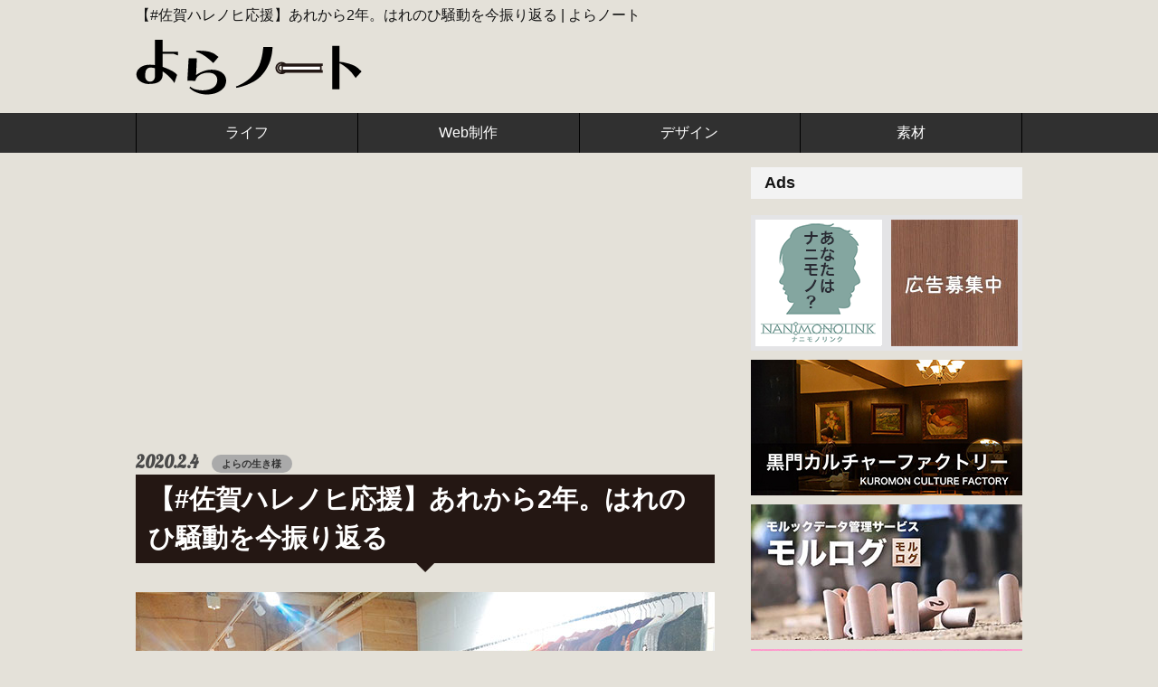

--- FILE ---
content_type: text/html; charset=UTF-8
request_url: https://yoranote.com/life/1777/
body_size: 60298
content:
<!DOCTYPE html>
<html lang="ja">
<head>
<meta charset="utf-8">
<meta name="viewport" content="width=device-width, initial-scale=1.0">
<title>【#佐賀ハレノヒ応援】あれから2年。はれのひ騒動を今振り返る | よらノートよらノート</title>
<link rel="shortcut icon" href="https://yoranote.com/wordpress/wp-content/themes/yoranote/favicon.ico" type="image/x-icon">
<link rel="stylesheet" href="/css/normalize.css">
<link rel="stylesheet" href="//use.fontawesome.com/releases/v5.4.2/css/all.css" integrity="sha384-/rXc/GQVaYpyDdyxK+ecHPVYJSN9bmVFBvjA/9eOB+pb3F2w2N6fc5qB9Ew5yIns" crossorigin="anonymous">
<link rel="stylesheet" href="/css/style.css">
<link rel='stylesheet' href='//fonts.googleapis.com/css?family=Lobster'>
<link rel="stylesheet" href="/css/nivo-lightbox.css">
<link rel="stylesheet" href="/css/themes/default/default.css">

		<!-- All in One SEO 4.9.1.1 - aioseo.com -->
	<meta name="description" content="2年前に起きたはれのひ騒動を覚えてますか？この事件は2018年1月8日（成人の日）に突然休業し、多くの新成人が" />
	<meta name="robots" content="max-image-preview:large" />
	<meta name="author" content="yoranote"/>
	<meta name="google-site-verification" content="google4b6271834e7d3901" />
	<link rel="canonical" href="https://yoranote.com/life/1777/" />
	<meta name="generator" content="All in One SEO (AIOSEO) 4.9.1.1" />
		<meta property="og:locale" content="ja_JP" />
		<meta property="og:site_name" content="よらノート" />
		<meta property="og:type" content="article" />
		<meta property="og:title" content="【#佐賀ハレノヒ応援】あれから2年。はれのひ騒動を今振り返る | よらノート" />
		<meta property="og:description" content="2年前に起きたはれのひ騒動を覚えてますか？この事件は2018年1月8日（成人の日）に突然休業し、多くの新成人が" />
		<meta property="og:url" content="https://yoranote.com/life/1777/" />
		<meta property="fb:app_id" content="1916829531695194" />
		<meta property="fb:admins" content="100001096051281" />
		<meta property="og:image" content="https://yoranote.com/wordpress/wp-content/uploads/2020/02/img_351_01.jpg" />
		<meta property="og:image:secure_url" content="https://yoranote.com/wordpress/wp-content/uploads/2020/02/img_351_01.jpg" />
		<meta property="og:image:width" content="640" />
		<meta property="og:image:height" content="480" />
		<meta property="article:published_time" content="2020-02-04T12:05:57+00:00" />
		<meta property="article:modified_time" content="2020-02-04T12:11:35+00:00" />
		<meta name="twitter:card" content="summary" />
		<meta name="twitter:site" content="@yora_designist" />
		<meta name="twitter:title" content="【#佐賀ハレノヒ応援】あれから2年。はれのひ騒動を今振り返る | よらノート" />
		<meta name="twitter:description" content="2年前に起きたはれのひ騒動を覚えてますか？この事件は2018年1月8日（成人の日）に突然休業し、多くの新成人が" />
		<meta name="twitter:creator" content="@yora_designist" />
		<meta name="twitter:image" content="https://yoranote.com/wordpress/wp-content/uploads/2020/02/img_351_01.jpg" />
		<script type="application/ld+json" class="aioseo-schema">
			{"@context":"https:\/\/schema.org","@graph":[{"@type":"Article","@id":"https:\/\/yoranote.com\/life\/1777\/#article","name":"\u3010#\u4f50\u8cc0\u30cf\u30ec\u30ce\u30d2\u5fdc\u63f4\u3011\u3042\u308c\u304b\u30892\u5e74\u3002\u306f\u308c\u306e\u3072\u9a12\u52d5\u3092\u4eca\u632f\u308a\u8fd4\u308b | \u3088\u3089\u30ce\u30fc\u30c8","headline":"\u3010#\u4f50\u8cc0\u30cf\u30ec\u30ce\u30d2\u5fdc\u63f4\u3011\u3042\u308c\u304b\u30892\u5e74\u3002\u306f\u308c\u306e\u3072\u9a12\u52d5\u3092\u4eca\u632f\u308a\u8fd4\u308b","author":{"@id":"https:\/\/yoranote.com\/author\/yoranote\/#author"},"publisher":{"@id":"https:\/\/yoranote.com\/#person"},"image":{"@type":"ImageObject","url":"https:\/\/yoranote.com\/wordpress\/wp-content\/uploads\/2020\/02\/img_351_01.jpg","width":640,"height":480,"caption":"\u3010#\u4f50\u8cc0\u30cf\u30ec\u30ce\u30d2\u5fdc\u63f4\u3011\u3042\u308c\u304b\u30892\u5e74\u3002\u306f\u308c\u306e\u3072\u9a12\u52d5\u3092\u4eca\u632f\u308a\u8fd4\u308b"},"datePublished":"2020-02-04T21:05:57+09:00","dateModified":"2020-02-04T21:11:35+09:00","inLanguage":"ja","mainEntityOfPage":{"@id":"https:\/\/yoranote.com\/life\/1777\/#webpage"},"isPartOf":{"@id":"https:\/\/yoranote.com\/life\/1777\/#webpage"},"articleSection":"\u3088\u3089\u306e\u751f\u304d\u69d8"},{"@type":"BreadcrumbList","@id":"https:\/\/yoranote.com\/life\/1777\/#breadcrumblist","itemListElement":[{"@type":"ListItem","@id":"https:\/\/yoranote.com#listItem","position":1,"name":"\u30db\u30fc\u30e0","item":"https:\/\/yoranote.com","nextItem":{"@type":"ListItem","@id":"https:\/\/yoranote.com\/life\/#listItem","name":"\u3088\u3089\u306e\u751f\u304d\u69d8"}},{"@type":"ListItem","@id":"https:\/\/yoranote.com\/life\/#listItem","position":2,"name":"\u3088\u3089\u306e\u751f\u304d\u69d8","item":"https:\/\/yoranote.com\/life\/","nextItem":{"@type":"ListItem","@id":"https:\/\/yoranote.com\/life\/1777\/#listItem","name":"\u3010#\u4f50\u8cc0\u30cf\u30ec\u30ce\u30d2\u5fdc\u63f4\u3011\u3042\u308c\u304b\u30892\u5e74\u3002\u306f\u308c\u306e\u3072\u9a12\u52d5\u3092\u4eca\u632f\u308a\u8fd4\u308b"},"previousItem":{"@type":"ListItem","@id":"https:\/\/yoranote.com#listItem","name":"\u30db\u30fc\u30e0"}},{"@type":"ListItem","@id":"https:\/\/yoranote.com\/life\/1777\/#listItem","position":3,"name":"\u3010#\u4f50\u8cc0\u30cf\u30ec\u30ce\u30d2\u5fdc\u63f4\u3011\u3042\u308c\u304b\u30892\u5e74\u3002\u306f\u308c\u306e\u3072\u9a12\u52d5\u3092\u4eca\u632f\u308a\u8fd4\u308b","previousItem":{"@type":"ListItem","@id":"https:\/\/yoranote.com\/life\/#listItem","name":"\u3088\u3089\u306e\u751f\u304d\u69d8"}}]},{"@type":"Person","@id":"https:\/\/yoranote.com\/#person","name":"yoranote","image":{"@type":"ImageObject","@id":"https:\/\/yoranote.com\/life\/1777\/#personImage","url":"https:\/\/secure.gravatar.com\/avatar\/64c194831c281d1cf77a2671cb2c5253ddf98468bcc03bd14bce6f944864ae7f?s=96&d=mm&r=g","width":96,"height":96,"caption":"yoranote"}},{"@type":"Person","@id":"https:\/\/yoranote.com\/author\/yoranote\/#author","url":"https:\/\/yoranote.com\/author\/yoranote\/","name":"yoranote","image":{"@type":"ImageObject","@id":"https:\/\/yoranote.com\/life\/1777\/#authorImage","url":"https:\/\/secure.gravatar.com\/avatar\/64c194831c281d1cf77a2671cb2c5253ddf98468bcc03bd14bce6f944864ae7f?s=96&d=mm&r=g","width":96,"height":96,"caption":"yoranote"}},{"@type":"WebPage","@id":"https:\/\/yoranote.com\/life\/1777\/#webpage","url":"https:\/\/yoranote.com\/life\/1777\/","name":"\u3010#\u4f50\u8cc0\u30cf\u30ec\u30ce\u30d2\u5fdc\u63f4\u3011\u3042\u308c\u304b\u30892\u5e74\u3002\u306f\u308c\u306e\u3072\u9a12\u52d5\u3092\u4eca\u632f\u308a\u8fd4\u308b | \u3088\u3089\u30ce\u30fc\u30c8","description":"2\u5e74\u524d\u306b\u8d77\u304d\u305f\u306f\u308c\u306e\u3072\u9a12\u52d5\u3092\u899a\u3048\u3066\u307e\u3059\u304b\uff1f\u3053\u306e\u4e8b\u4ef6\u306f2018\u5e741\u67088\u65e5\uff08\u6210\u4eba\u306e\u65e5\uff09\u306b\u7a81\u7136\u4f11\u696d\u3057\u3001\u591a\u304f\u306e\u65b0\u6210\u4eba\u304c","inLanguage":"ja","isPartOf":{"@id":"https:\/\/yoranote.com\/#website"},"breadcrumb":{"@id":"https:\/\/yoranote.com\/life\/1777\/#breadcrumblist"},"author":{"@id":"https:\/\/yoranote.com\/author\/yoranote\/#author"},"creator":{"@id":"https:\/\/yoranote.com\/author\/yoranote\/#author"},"image":{"@type":"ImageObject","url":"https:\/\/yoranote.com\/wordpress\/wp-content\/uploads\/2020\/02\/img_351_01.jpg","@id":"https:\/\/yoranote.com\/life\/1777\/#mainImage","width":640,"height":480,"caption":"\u3010#\u4f50\u8cc0\u30cf\u30ec\u30ce\u30d2\u5fdc\u63f4\u3011\u3042\u308c\u304b\u30892\u5e74\u3002\u306f\u308c\u306e\u3072\u9a12\u52d5\u3092\u4eca\u632f\u308a\u8fd4\u308b"},"primaryImageOfPage":{"@id":"https:\/\/yoranote.com\/life\/1777\/#mainImage"},"datePublished":"2020-02-04T21:05:57+09:00","dateModified":"2020-02-04T21:11:35+09:00"},{"@type":"WebSite","@id":"https:\/\/yoranote.com\/#website","url":"https:\/\/yoranote.com\/","name":"\u3088\u3089\u30ce\u30fc\u30c8","description":"Web\u3084\u30c7\u30b6\u30a4\u30f3\u95a2\u9023\u306e\u3059\u3050\u306b\u4f7f\u3048\u308b\u60c5\u5831\u3092\u30b7\u30a7\u30a2\uff01","inLanguage":"ja","publisher":{"@id":"https:\/\/yoranote.com\/#person"}}]}
		</script>
		<!-- All in One SEO -->

<link rel='dns-prefetch' href='//www.google.com' />
<link rel='dns-prefetch' href='//cdn.openshareweb.com' />
<link rel='dns-prefetch' href='//cdn.shareaholic.net' />
<link rel='dns-prefetch' href='//www.shareaholic.net' />
<link rel='dns-prefetch' href='//analytics.shareaholic.com' />
<link rel='dns-prefetch' href='//recs.shareaholic.com' />
<link rel='dns-prefetch' href='//partner.shareaholic.com' />
<link rel="alternate" type="application/rss+xml" title="よらノート &raquo; フィード" href="https://yoranote.com/feed/" />
<link rel="alternate" type="application/rss+xml" title="よらノート &raquo; コメントフィード" href="https://yoranote.com/comments/feed/" />
<link rel="alternate" title="oEmbed (JSON)" type="application/json+oembed" href="https://yoranote.com/wp-json/oembed/1.0/embed?url=https%3A%2F%2Fyoranote.com%2Flife%2F1777%2F" />
<link rel="alternate" title="oEmbed (XML)" type="text/xml+oembed" href="https://yoranote.com/wp-json/oembed/1.0/embed?url=https%3A%2F%2Fyoranote.com%2Flife%2F1777%2F&#038;format=xml" />
<!-- Shareaholic - https://www.shareaholic.com -->
<link rel='preload' href='//cdn.shareaholic.net/assets/pub/shareaholic.js' as='script'/>
<script data-no-minify='1' data-cfasync='false'>
_SHR_SETTINGS = {"endpoints":{"local_recs_url":"https:\/\/yoranote.com\/wordpress\/wp-admin\/admin-ajax.php?action=shareaholic_permalink_related","ajax_url":"https:\/\/yoranote.com\/wordpress\/wp-admin\/admin-ajax.php","share_counts_url":"https:\/\/yoranote.com\/wordpress\/wp-admin\/admin-ajax.php?action=shareaholic_share_counts_api"},"site_id":"d2bfe4ec8a6212f29842c4e1c009da2a","url_components":{"year":"2020","monthnum":"02","day":"04","hour":"21","minute":"05","second":"57","post_id":"1777","postname":"%e3%80%90%e4%bd%90%e8%b3%80%e3%83%8f%e3%83%ac%e3%83%8e%e3%83%92%e5%bf%9c%e6%8f%b4%e3%80%91%e3%81%82%e3%82%8c%e3%81%8b%e3%82%892%e5%b9%b4%e3%80%82%e3%81%af%e3%82%8c%e3%81%ae%e3%81%b2%e9%a8%92%e5%8b%95","category":"life"}};
</script>
<script data-no-minify='1' data-cfasync='false' src='//cdn.shareaholic.net/assets/pub/shareaholic.js' data-shr-siteid='d2bfe4ec8a6212f29842c4e1c009da2a' async ></script>

<!-- Shareaholic Content Tags -->
<meta name='shareaholic:site_name' content='よらノート' />
<meta name='shareaholic:language' content='ja' />
<meta name='shareaholic:url' content='https://yoranote.com/life/1777/' />
<meta name='shareaholic:keywords' content='cat:よらの生き様, type:post' />
<meta name='shareaholic:article_published_time' content='2020-02-04T21:05:57+09:00' />
<meta name='shareaholic:article_modified_time' content='2020-02-04T21:11:35+09:00' />
<meta name='shareaholic:shareable_page' content='true' />
<meta name='shareaholic:article_author_name' content='yoranote' />
<meta name='shareaholic:site_id' content='d2bfe4ec8a6212f29842c4e1c009da2a' />
<meta name='shareaholic:wp_version' content='9.7.13' />
<meta name='shareaholic:image' content='https://yoranote.com/wordpress/wp-content/uploads/2020/02/img_351_01.jpg' />
<!-- Shareaholic Content Tags End -->
<style id='wp-img-auto-sizes-contain-inline-css' type='text/css'>
img:is([sizes=auto i],[sizes^="auto," i]){contain-intrinsic-size:3000px 1500px}
/*# sourceURL=wp-img-auto-sizes-contain-inline-css */
</style>
<link rel='stylesheet' id='wp-block-library-css' href='https://yoranote.com/wordpress/wp-includes/css/dist/block-library/style.min.css?ver=6.9' type='text/css' media='all' />
<style id='wp-block-heading-inline-css' type='text/css'>
h1:where(.wp-block-heading).has-background,h2:where(.wp-block-heading).has-background,h3:where(.wp-block-heading).has-background,h4:where(.wp-block-heading).has-background,h5:where(.wp-block-heading).has-background,h6:where(.wp-block-heading).has-background{padding:1.25em 2.375em}h1.has-text-align-left[style*=writing-mode]:where([style*=vertical-lr]),h1.has-text-align-right[style*=writing-mode]:where([style*=vertical-rl]),h2.has-text-align-left[style*=writing-mode]:where([style*=vertical-lr]),h2.has-text-align-right[style*=writing-mode]:where([style*=vertical-rl]),h3.has-text-align-left[style*=writing-mode]:where([style*=vertical-lr]),h3.has-text-align-right[style*=writing-mode]:where([style*=vertical-rl]),h4.has-text-align-left[style*=writing-mode]:where([style*=vertical-lr]),h4.has-text-align-right[style*=writing-mode]:where([style*=vertical-rl]),h5.has-text-align-left[style*=writing-mode]:where([style*=vertical-lr]),h5.has-text-align-right[style*=writing-mode]:where([style*=vertical-rl]),h6.has-text-align-left[style*=writing-mode]:where([style*=vertical-lr]),h6.has-text-align-right[style*=writing-mode]:where([style*=vertical-rl]){rotate:180deg}
/*# sourceURL=https://yoranote.com/wordpress/wp-includes/blocks/heading/style.min.css */
</style>
<style id='wp-block-image-inline-css' type='text/css'>
.wp-block-image>a,.wp-block-image>figure>a{display:inline-block}.wp-block-image img{box-sizing:border-box;height:auto;max-width:100%;vertical-align:bottom}@media not (prefers-reduced-motion){.wp-block-image img.hide{visibility:hidden}.wp-block-image img.show{animation:show-content-image .4s}}.wp-block-image[style*=border-radius] img,.wp-block-image[style*=border-radius]>a{border-radius:inherit}.wp-block-image.has-custom-border img{box-sizing:border-box}.wp-block-image.aligncenter{text-align:center}.wp-block-image.alignfull>a,.wp-block-image.alignwide>a{width:100%}.wp-block-image.alignfull img,.wp-block-image.alignwide img{height:auto;width:100%}.wp-block-image .aligncenter,.wp-block-image .alignleft,.wp-block-image .alignright,.wp-block-image.aligncenter,.wp-block-image.alignleft,.wp-block-image.alignright{display:table}.wp-block-image .aligncenter>figcaption,.wp-block-image .alignleft>figcaption,.wp-block-image .alignright>figcaption,.wp-block-image.aligncenter>figcaption,.wp-block-image.alignleft>figcaption,.wp-block-image.alignright>figcaption{caption-side:bottom;display:table-caption}.wp-block-image .alignleft{float:left;margin:.5em 1em .5em 0}.wp-block-image .alignright{float:right;margin:.5em 0 .5em 1em}.wp-block-image .aligncenter{margin-left:auto;margin-right:auto}.wp-block-image :where(figcaption){margin-bottom:1em;margin-top:.5em}.wp-block-image.is-style-circle-mask img{border-radius:9999px}@supports ((-webkit-mask-image:none) or (mask-image:none)) or (-webkit-mask-image:none){.wp-block-image.is-style-circle-mask img{border-radius:0;-webkit-mask-image:url('data:image/svg+xml;utf8,<svg viewBox="0 0 100 100" xmlns="http://www.w3.org/2000/svg"><circle cx="50" cy="50" r="50"/></svg>');mask-image:url('data:image/svg+xml;utf8,<svg viewBox="0 0 100 100" xmlns="http://www.w3.org/2000/svg"><circle cx="50" cy="50" r="50"/></svg>');mask-mode:alpha;-webkit-mask-position:center;mask-position:center;-webkit-mask-repeat:no-repeat;mask-repeat:no-repeat;-webkit-mask-size:contain;mask-size:contain}}:root :where(.wp-block-image.is-style-rounded img,.wp-block-image .is-style-rounded img){border-radius:9999px}.wp-block-image figure{margin:0}.wp-lightbox-container{display:flex;flex-direction:column;position:relative}.wp-lightbox-container img{cursor:zoom-in}.wp-lightbox-container img:hover+button{opacity:1}.wp-lightbox-container button{align-items:center;backdrop-filter:blur(16px) saturate(180%);background-color:#5a5a5a40;border:none;border-radius:4px;cursor:zoom-in;display:flex;height:20px;justify-content:center;opacity:0;padding:0;position:absolute;right:16px;text-align:center;top:16px;width:20px;z-index:100}@media not (prefers-reduced-motion){.wp-lightbox-container button{transition:opacity .2s ease}}.wp-lightbox-container button:focus-visible{outline:3px auto #5a5a5a40;outline:3px auto -webkit-focus-ring-color;outline-offset:3px}.wp-lightbox-container button:hover{cursor:pointer;opacity:1}.wp-lightbox-container button:focus{opacity:1}.wp-lightbox-container button:focus,.wp-lightbox-container button:hover,.wp-lightbox-container button:not(:hover):not(:active):not(.has-background){background-color:#5a5a5a40;border:none}.wp-lightbox-overlay{box-sizing:border-box;cursor:zoom-out;height:100vh;left:0;overflow:hidden;position:fixed;top:0;visibility:hidden;width:100%;z-index:100000}.wp-lightbox-overlay .close-button{align-items:center;cursor:pointer;display:flex;justify-content:center;min-height:40px;min-width:40px;padding:0;position:absolute;right:calc(env(safe-area-inset-right) + 16px);top:calc(env(safe-area-inset-top) + 16px);z-index:5000000}.wp-lightbox-overlay .close-button:focus,.wp-lightbox-overlay .close-button:hover,.wp-lightbox-overlay .close-button:not(:hover):not(:active):not(.has-background){background:none;border:none}.wp-lightbox-overlay .lightbox-image-container{height:var(--wp--lightbox-container-height);left:50%;overflow:hidden;position:absolute;top:50%;transform:translate(-50%,-50%);transform-origin:top left;width:var(--wp--lightbox-container-width);z-index:9999999999}.wp-lightbox-overlay .wp-block-image{align-items:center;box-sizing:border-box;display:flex;height:100%;justify-content:center;margin:0;position:relative;transform-origin:0 0;width:100%;z-index:3000000}.wp-lightbox-overlay .wp-block-image img{height:var(--wp--lightbox-image-height);min-height:var(--wp--lightbox-image-height);min-width:var(--wp--lightbox-image-width);width:var(--wp--lightbox-image-width)}.wp-lightbox-overlay .wp-block-image figcaption{display:none}.wp-lightbox-overlay button{background:none;border:none}.wp-lightbox-overlay .scrim{background-color:#fff;height:100%;opacity:.9;position:absolute;width:100%;z-index:2000000}.wp-lightbox-overlay.active{visibility:visible}@media not (prefers-reduced-motion){.wp-lightbox-overlay.active{animation:turn-on-visibility .25s both}.wp-lightbox-overlay.active img{animation:turn-on-visibility .35s both}.wp-lightbox-overlay.show-closing-animation:not(.active){animation:turn-off-visibility .35s both}.wp-lightbox-overlay.show-closing-animation:not(.active) img{animation:turn-off-visibility .25s both}.wp-lightbox-overlay.zoom.active{animation:none;opacity:1;visibility:visible}.wp-lightbox-overlay.zoom.active .lightbox-image-container{animation:lightbox-zoom-in .4s}.wp-lightbox-overlay.zoom.active .lightbox-image-container img{animation:none}.wp-lightbox-overlay.zoom.active .scrim{animation:turn-on-visibility .4s forwards}.wp-lightbox-overlay.zoom.show-closing-animation:not(.active){animation:none}.wp-lightbox-overlay.zoom.show-closing-animation:not(.active) .lightbox-image-container{animation:lightbox-zoom-out .4s}.wp-lightbox-overlay.zoom.show-closing-animation:not(.active) .lightbox-image-container img{animation:none}.wp-lightbox-overlay.zoom.show-closing-animation:not(.active) .scrim{animation:turn-off-visibility .4s forwards}}@keyframes show-content-image{0%{visibility:hidden}99%{visibility:hidden}to{visibility:visible}}@keyframes turn-on-visibility{0%{opacity:0}to{opacity:1}}@keyframes turn-off-visibility{0%{opacity:1;visibility:visible}99%{opacity:0;visibility:visible}to{opacity:0;visibility:hidden}}@keyframes lightbox-zoom-in{0%{transform:translate(calc((-100vw + var(--wp--lightbox-scrollbar-width))/2 + var(--wp--lightbox-initial-left-position)),calc(-50vh + var(--wp--lightbox-initial-top-position))) scale(var(--wp--lightbox-scale))}to{transform:translate(-50%,-50%) scale(1)}}@keyframes lightbox-zoom-out{0%{transform:translate(-50%,-50%) scale(1);visibility:visible}99%{visibility:visible}to{transform:translate(calc((-100vw + var(--wp--lightbox-scrollbar-width))/2 + var(--wp--lightbox-initial-left-position)),calc(-50vh + var(--wp--lightbox-initial-top-position))) scale(var(--wp--lightbox-scale));visibility:hidden}}
/*# sourceURL=https://yoranote.com/wordpress/wp-includes/blocks/image/style.min.css */
</style>
<style id='wp-block-list-inline-css' type='text/css'>
ol,ul{box-sizing:border-box}:root :where(.wp-block-list.has-background){padding:1.25em 2.375em}
/*# sourceURL=https://yoranote.com/wordpress/wp-includes/blocks/list/style.min.css */
</style>
<style id='wp-block-paragraph-inline-css' type='text/css'>
.is-small-text{font-size:.875em}.is-regular-text{font-size:1em}.is-large-text{font-size:2.25em}.is-larger-text{font-size:3em}.has-drop-cap:not(:focus):first-letter{float:left;font-size:8.4em;font-style:normal;font-weight:100;line-height:.68;margin:.05em .1em 0 0;text-transform:uppercase}body.rtl .has-drop-cap:not(:focus):first-letter{float:none;margin-left:.1em}p.has-drop-cap.has-background{overflow:hidden}:root :where(p.has-background){padding:1.25em 2.375em}:where(p.has-text-color:not(.has-link-color)) a{color:inherit}p.has-text-align-left[style*="writing-mode:vertical-lr"],p.has-text-align-right[style*="writing-mode:vertical-rl"]{rotate:180deg}
/*# sourceURL=https://yoranote.com/wordpress/wp-includes/blocks/paragraph/style.min.css */
</style>
<style id='global-styles-inline-css' type='text/css'>
:root{--wp--preset--aspect-ratio--square: 1;--wp--preset--aspect-ratio--4-3: 4/3;--wp--preset--aspect-ratio--3-4: 3/4;--wp--preset--aspect-ratio--3-2: 3/2;--wp--preset--aspect-ratio--2-3: 2/3;--wp--preset--aspect-ratio--16-9: 16/9;--wp--preset--aspect-ratio--9-16: 9/16;--wp--preset--color--black: #000000;--wp--preset--color--cyan-bluish-gray: #abb8c3;--wp--preset--color--white: #ffffff;--wp--preset--color--pale-pink: #f78da7;--wp--preset--color--vivid-red: #cf2e2e;--wp--preset--color--luminous-vivid-orange: #ff6900;--wp--preset--color--luminous-vivid-amber: #fcb900;--wp--preset--color--light-green-cyan: #7bdcb5;--wp--preset--color--vivid-green-cyan: #00d084;--wp--preset--color--pale-cyan-blue: #8ed1fc;--wp--preset--color--vivid-cyan-blue: #0693e3;--wp--preset--color--vivid-purple: #9b51e0;--wp--preset--gradient--vivid-cyan-blue-to-vivid-purple: linear-gradient(135deg,rgb(6,147,227) 0%,rgb(155,81,224) 100%);--wp--preset--gradient--light-green-cyan-to-vivid-green-cyan: linear-gradient(135deg,rgb(122,220,180) 0%,rgb(0,208,130) 100%);--wp--preset--gradient--luminous-vivid-amber-to-luminous-vivid-orange: linear-gradient(135deg,rgb(252,185,0) 0%,rgb(255,105,0) 100%);--wp--preset--gradient--luminous-vivid-orange-to-vivid-red: linear-gradient(135deg,rgb(255,105,0) 0%,rgb(207,46,46) 100%);--wp--preset--gradient--very-light-gray-to-cyan-bluish-gray: linear-gradient(135deg,rgb(238,238,238) 0%,rgb(169,184,195) 100%);--wp--preset--gradient--cool-to-warm-spectrum: linear-gradient(135deg,rgb(74,234,220) 0%,rgb(151,120,209) 20%,rgb(207,42,186) 40%,rgb(238,44,130) 60%,rgb(251,105,98) 80%,rgb(254,248,76) 100%);--wp--preset--gradient--blush-light-purple: linear-gradient(135deg,rgb(255,206,236) 0%,rgb(152,150,240) 100%);--wp--preset--gradient--blush-bordeaux: linear-gradient(135deg,rgb(254,205,165) 0%,rgb(254,45,45) 50%,rgb(107,0,62) 100%);--wp--preset--gradient--luminous-dusk: linear-gradient(135deg,rgb(255,203,112) 0%,rgb(199,81,192) 50%,rgb(65,88,208) 100%);--wp--preset--gradient--pale-ocean: linear-gradient(135deg,rgb(255,245,203) 0%,rgb(182,227,212) 50%,rgb(51,167,181) 100%);--wp--preset--gradient--electric-grass: linear-gradient(135deg,rgb(202,248,128) 0%,rgb(113,206,126) 100%);--wp--preset--gradient--midnight: linear-gradient(135deg,rgb(2,3,129) 0%,rgb(40,116,252) 100%);--wp--preset--font-size--small: 13px;--wp--preset--font-size--medium: 20px;--wp--preset--font-size--large: 36px;--wp--preset--font-size--x-large: 42px;--wp--preset--spacing--20: 0.44rem;--wp--preset--spacing--30: 0.67rem;--wp--preset--spacing--40: 1rem;--wp--preset--spacing--50: 1.5rem;--wp--preset--spacing--60: 2.25rem;--wp--preset--spacing--70: 3.38rem;--wp--preset--spacing--80: 5.06rem;--wp--preset--shadow--natural: 6px 6px 9px rgba(0, 0, 0, 0.2);--wp--preset--shadow--deep: 12px 12px 50px rgba(0, 0, 0, 0.4);--wp--preset--shadow--sharp: 6px 6px 0px rgba(0, 0, 0, 0.2);--wp--preset--shadow--outlined: 6px 6px 0px -3px rgb(255, 255, 255), 6px 6px rgb(0, 0, 0);--wp--preset--shadow--crisp: 6px 6px 0px rgb(0, 0, 0);}:where(.is-layout-flex){gap: 0.5em;}:where(.is-layout-grid){gap: 0.5em;}body .is-layout-flex{display: flex;}.is-layout-flex{flex-wrap: wrap;align-items: center;}.is-layout-flex > :is(*, div){margin: 0;}body .is-layout-grid{display: grid;}.is-layout-grid > :is(*, div){margin: 0;}:where(.wp-block-columns.is-layout-flex){gap: 2em;}:where(.wp-block-columns.is-layout-grid){gap: 2em;}:where(.wp-block-post-template.is-layout-flex){gap: 1.25em;}:where(.wp-block-post-template.is-layout-grid){gap: 1.25em;}.has-black-color{color: var(--wp--preset--color--black) !important;}.has-cyan-bluish-gray-color{color: var(--wp--preset--color--cyan-bluish-gray) !important;}.has-white-color{color: var(--wp--preset--color--white) !important;}.has-pale-pink-color{color: var(--wp--preset--color--pale-pink) !important;}.has-vivid-red-color{color: var(--wp--preset--color--vivid-red) !important;}.has-luminous-vivid-orange-color{color: var(--wp--preset--color--luminous-vivid-orange) !important;}.has-luminous-vivid-amber-color{color: var(--wp--preset--color--luminous-vivid-amber) !important;}.has-light-green-cyan-color{color: var(--wp--preset--color--light-green-cyan) !important;}.has-vivid-green-cyan-color{color: var(--wp--preset--color--vivid-green-cyan) !important;}.has-pale-cyan-blue-color{color: var(--wp--preset--color--pale-cyan-blue) !important;}.has-vivid-cyan-blue-color{color: var(--wp--preset--color--vivid-cyan-blue) !important;}.has-vivid-purple-color{color: var(--wp--preset--color--vivid-purple) !important;}.has-black-background-color{background-color: var(--wp--preset--color--black) !important;}.has-cyan-bluish-gray-background-color{background-color: var(--wp--preset--color--cyan-bluish-gray) !important;}.has-white-background-color{background-color: var(--wp--preset--color--white) !important;}.has-pale-pink-background-color{background-color: var(--wp--preset--color--pale-pink) !important;}.has-vivid-red-background-color{background-color: var(--wp--preset--color--vivid-red) !important;}.has-luminous-vivid-orange-background-color{background-color: var(--wp--preset--color--luminous-vivid-orange) !important;}.has-luminous-vivid-amber-background-color{background-color: var(--wp--preset--color--luminous-vivid-amber) !important;}.has-light-green-cyan-background-color{background-color: var(--wp--preset--color--light-green-cyan) !important;}.has-vivid-green-cyan-background-color{background-color: var(--wp--preset--color--vivid-green-cyan) !important;}.has-pale-cyan-blue-background-color{background-color: var(--wp--preset--color--pale-cyan-blue) !important;}.has-vivid-cyan-blue-background-color{background-color: var(--wp--preset--color--vivid-cyan-blue) !important;}.has-vivid-purple-background-color{background-color: var(--wp--preset--color--vivid-purple) !important;}.has-black-border-color{border-color: var(--wp--preset--color--black) !important;}.has-cyan-bluish-gray-border-color{border-color: var(--wp--preset--color--cyan-bluish-gray) !important;}.has-white-border-color{border-color: var(--wp--preset--color--white) !important;}.has-pale-pink-border-color{border-color: var(--wp--preset--color--pale-pink) !important;}.has-vivid-red-border-color{border-color: var(--wp--preset--color--vivid-red) !important;}.has-luminous-vivid-orange-border-color{border-color: var(--wp--preset--color--luminous-vivid-orange) !important;}.has-luminous-vivid-amber-border-color{border-color: var(--wp--preset--color--luminous-vivid-amber) !important;}.has-light-green-cyan-border-color{border-color: var(--wp--preset--color--light-green-cyan) !important;}.has-vivid-green-cyan-border-color{border-color: var(--wp--preset--color--vivid-green-cyan) !important;}.has-pale-cyan-blue-border-color{border-color: var(--wp--preset--color--pale-cyan-blue) !important;}.has-vivid-cyan-blue-border-color{border-color: var(--wp--preset--color--vivid-cyan-blue) !important;}.has-vivid-purple-border-color{border-color: var(--wp--preset--color--vivid-purple) !important;}.has-vivid-cyan-blue-to-vivid-purple-gradient-background{background: var(--wp--preset--gradient--vivid-cyan-blue-to-vivid-purple) !important;}.has-light-green-cyan-to-vivid-green-cyan-gradient-background{background: var(--wp--preset--gradient--light-green-cyan-to-vivid-green-cyan) !important;}.has-luminous-vivid-amber-to-luminous-vivid-orange-gradient-background{background: var(--wp--preset--gradient--luminous-vivid-amber-to-luminous-vivid-orange) !important;}.has-luminous-vivid-orange-to-vivid-red-gradient-background{background: var(--wp--preset--gradient--luminous-vivid-orange-to-vivid-red) !important;}.has-very-light-gray-to-cyan-bluish-gray-gradient-background{background: var(--wp--preset--gradient--very-light-gray-to-cyan-bluish-gray) !important;}.has-cool-to-warm-spectrum-gradient-background{background: var(--wp--preset--gradient--cool-to-warm-spectrum) !important;}.has-blush-light-purple-gradient-background{background: var(--wp--preset--gradient--blush-light-purple) !important;}.has-blush-bordeaux-gradient-background{background: var(--wp--preset--gradient--blush-bordeaux) !important;}.has-luminous-dusk-gradient-background{background: var(--wp--preset--gradient--luminous-dusk) !important;}.has-pale-ocean-gradient-background{background: var(--wp--preset--gradient--pale-ocean) !important;}.has-electric-grass-gradient-background{background: var(--wp--preset--gradient--electric-grass) !important;}.has-midnight-gradient-background{background: var(--wp--preset--gradient--midnight) !important;}.has-small-font-size{font-size: var(--wp--preset--font-size--small) !important;}.has-medium-font-size{font-size: var(--wp--preset--font-size--medium) !important;}.has-large-font-size{font-size: var(--wp--preset--font-size--large) !important;}.has-x-large-font-size{font-size: var(--wp--preset--font-size--x-large) !important;}
/*# sourceURL=global-styles-inline-css */
</style>

<style id='classic-theme-styles-inline-css' type='text/css'>
/*! This file is auto-generated */
.wp-block-button__link{color:#fff;background-color:#32373c;border-radius:9999px;box-shadow:none;text-decoration:none;padding:calc(.667em + 2px) calc(1.333em + 2px);font-size:1.125em}.wp-block-file__button{background:#32373c;color:#fff;text-decoration:none}
/*# sourceURL=/wp-includes/css/classic-themes.min.css */
</style>
<link rel='stylesheet' id='contact-form-7-css' href='https://yoranote.com/wordpress/wp-content/plugins/contact-form-7/includes/css/styles.css?ver=6.1.4' type='text/css' media='all' />
<script type="text/javascript" src="https://yoranote.com/wordpress/wp-includes/js/jquery/jquery.min.js?ver=3.7.1" id="jquery-core-js"></script>
<script type="text/javascript" src="https://yoranote.com/wordpress/wp-includes/js/jquery/jquery-migrate.min.js?ver=3.4.1" id="jquery-migrate-js"></script>
<link rel="https://api.w.org/" href="https://yoranote.com/wp-json/" /><link rel="alternate" title="JSON" type="application/json" href="https://yoranote.com/wp-json/wp/v2/posts/1777" /><link rel="EditURI" type="application/rsd+xml" title="RSD" href="https://yoranote.com/wordpress/xmlrpc.php?rsd" />
<link rel='shortlink' href='https://yoranote.com/?p=1777' />
<script>
	(function(i,s,o,g,r,a,m){i['GoogleAnalyticsObject']=r;i[r]=i[r]||function(){
	(i[r].q=i[r].q||[]).push(arguments)},i[r].l=1*new Date();a=s.createElement(o),
	m=s.getElementsByTagName(o)[0];a.async=1;a.src=g;m.parentNode.insertBefore(a,m)
	})(window,document,'script','//www.google-analytics.com/analytics.js','ga');

	ga('create', 'UA-67070772-1', 'auto');
	ga('require', 'displayfeatures');
	ga('require', 'linkid', 'linkid.js');
	ga('send', 'pageview');

</script>
</head>
<body id="%e3%80%90%e4%bd%90%e8%b3%80%e3%83%8f%e3%83%ac%e3%83%8e%e3%83%92%e5%bf%9c%e6%8f%b4%e3%80%91%e3%81%82%e3%82%8c%e3%81%8b%e3%82%892%e5%b9%b4%e3%80%82%e3%81%af%e3%82%8c%e3%81%ae%e3%81%b2%e9%a8%92%e5%8b%95" class="subPage c_0">
	<header class="pageHeader">
				<p class="pageH1">【#佐賀ハレノヒ応援】あれから2年。はれのひ騒動を今振り返る | よらノート</p>
				<div class="innerHeader">
			<div class="headerBox">
				<p class="headerLogo">
					<a href="/">
						<img src="/images/common/logo01.png"
						srcset="/images/common/logo01.png 1x,
						/images/common/logo01@2x.png 2x" width="250" height="61" alt="よらノート">
					</a>
				</p>
			</div>
			<!-- <ul class="headerLink">
				<li><a href="/privacypolicy/">プライバシーポリシー</a></li>
			</ul> -->
		</div>
		<nav class="globalNavigation">
			<ul>
				<li><a id="gnavi01" href="/life/">ライフ</a></li>
				<li><a id="gnavi02" href="/web/">Web制作</a></li>
				<li><a id="gnavi03" href="/design/">デザイン</a></li>
				<li><a id="gnavi04" href="/material/">素材</a></li>
			</ul>
		</nav>
	</header>
	<div class="contents clearfix">
<article class="main">
<script async src="//pagead2.googlesyndication.com/pagead/js/adsbygoogle.js"></script>
<!-- よらノート_コンテンツ上 -->
<ins class="adsbygoogle"
     style="display:block"
     data-ad-client="ca-pub-2524307113234133"
     data-ad-slot="3917067362"
     data-ad-format="auto"></ins>
<script>
(adsbygoogle = window.adsbygoogle || []).push({});
</script>
	<div class="post">
						<header class="singleHeader">
				<time class="newsTime" pubdate="2020-2-4">2020.2.4</time>
				<a href="https://yoranote.com/life/"><span class="tag lifeTag">よらの生き様</span></a>				<h1 class="blogTitle01">【#佐賀ハレノヒ応援】あれから2年。はれのひ騒動を今振り返る</h1>
			</header>
			<div style='display:none;' class='shareaholic-canvas' data-app='share_buttons' data-title='【#佐賀ハレノヒ応援】あれから2年。はれのひ騒動を今振り返る' data-link='https://yoranote.com/life/1777/' data-app-id-name='post_above_content'></div>
<figure class="wp-block-image size-large"><img fetchpriority="high" decoding="async" width="640" height="480" src="https://yoranote.com/wordpress/wp-content/uploads/2020/02/img_351_01.jpg" alt="【#佐賀ハレノヒ応援】あれから2年。はれのひ騒動を今振り返る" class="wp-image-1780" srcset="https://yoranote.com/wordpress/wp-content/uploads/2020/02/img_351_01.jpg 640w, https://yoranote.com/wordpress/wp-content/uploads/2020/02/img_351_01-300x225.jpg 300w, https://yoranote.com/wordpress/wp-content/uploads/2020/02/img_351_01-440x330.jpg 440w" sizes="(max-width: 640px) 100vw, 640px" /></figure>



<p>2年前に起きたはれのひ騒動を覚えてますか？<br>この事件は2018年1月8日（成人の日）に突然休業し、多くの新成人が成人式に出席できなかった事件です。<br>この事件で新成人とそのご家族はもちろんパニックになりましたが、被害はそれだけでは留まりませんでした。</p>



<p>■関連記事</p>



<ol class="wp-block-list"><li><a href="https://yoranote.com/life/309/">【クラウドファンディング】はれのひ騒動のもう1つの被害者を応援したい！</a></li><li><a href="https://yoranote.com/life/334/">【僕が伝えたいたった1つのこと】ハレノヒを応援したい気持ちに真剣に向き合ってみました</a></li><li><a href="https://yoranote.com/life/351/">【佐賀ハレノヒ応援】踏み出さなければ絶対に分からなかったこと【現地レポート付】</a></li></ol>



<h2 class="wp-block-heading">登場人物</h2>



<div class="cast">
	<figure class="castImage">
		<img decoding="async" src="/images/common/img_blog_yora02_600_600.png" alt="よら（水野嘉彦）" width="200" height="200">
		<figcaption>よら（水野嘉彦）</figcaption>
	</figure>
	<figure class="castImage">
		<img decoding="async" src="/images/common/img_blog_yora_angel01.png" alt="エンジェル天彦" width="200" height="200">
		<figcaption>エンジェル天彦</figcaption>
	</figure>
	<figure class="castImage">
		<img loading="lazy" decoding="async" src="/images/common/img_blog_yora_devil01.png" alt="デビル悪彦" width="200" height="200">
		<figcaption>デビル悪彦</figcaption>
	</figure>
</div>



<h2 class="wp-block-heading">なんでこんな大きなことになったのか</h2>



<p>それは<strong>前日まで普通に営業しておきながら成人式当日に急に店舗を閉めて音信不通になったため</strong>です。<br>一年前とかに予約して全額入金しているにも関わらず、成人式当日にだんまりを決め込まれたらそりゃパニックになりますよね。</p>



<p class="commentLeft speakerYoraDevil"><span>ケツから自白剤ぶちこんで真相を吐かせろよ。</span></p>



<p class="commentRight speakerYoraAngel"><span>上からも同時にしたいねー。</span></p>



<p class="commentLeft speakerYoraDevil"><span>・・・・・・</span></p>



<p class="commentRight speakerYoraAngel"><span>・・・？？</span></p>



<p>Google検索にはサジェスト機能というものがあります。キーワードに対して関連するワードを予測して出してくれる機能です。<br>そうするとね、カタカナ表記も出てくるんですよ。これはカタカナで検索する人も多いということ。<br>たくさん検索されるワードはサジェストに乗りやすくなります。</p>



<figure class="wp-block-image size-large"><img loading="lazy" decoding="async" width="807" height="652" src="https://yoranote.com/wordpress/wp-content/uploads/2020/02/harenohi_kensaku20200204.png" alt="" class="wp-image-1779" srcset="https://yoranote.com/wordpress/wp-content/uploads/2020/02/harenohi_kensaku20200204.png 807w, https://yoranote.com/wordpress/wp-content/uploads/2020/02/harenohi_kensaku20200204-300x242.png 300w, https://yoranote.com/wordpress/wp-content/uploads/2020/02/harenohi_kensaku20200204-768x620.png 768w, https://yoranote.com/wordpress/wp-content/uploads/2020/02/harenohi_kensaku20200204-408x330.png 408w, https://yoranote.com/wordpress/wp-content/uploads/2020/02/harenohi_kensaku20200204-640x517.png 640w" sizes="auto, (max-width: 807px) 100vw, 807px" /></figure>



<p>悪気はないのはわかってます。<br>ただ、これってものすごい間違いなんですよ。</p>



<p>はっきりさせときますが、騒動を起こした会社は<strong>はれのひ株式会社</strong>です。<br>ひらがなのはれのひに後株なんです。<br>でも馴染みのない人にとってはひらがな・カタカナなんて分からないし、前株でも後株でもあんまり興味はありません。<br>検索で出てきたワードが正解に見えます。構造上仕方ないんですが、もしも他人に言う場合は注意してもらいたいなぁと思います。</p>



<p>これによって風評被害を受けた同名の会社がたくさんありました。<br>ちょっと検索すれば東京でもいくつも見つかります。</p>



<figure class="wp-block-image size-full"><img loading="lazy" decoding="async" width="640" height="603" src="https://yoranote.com/wordpress/wp-content/uploads/2020/02/harenohi_kensaku_tokyo01.png" alt="ハレノヒで検索した検索結果" class="wp-image-1778" srcset="https://yoranote.com/wordpress/wp-content/uploads/2020/02/harenohi_kensaku_tokyo01.png 640w, https://yoranote.com/wordpress/wp-content/uploads/2020/02/harenohi_kensaku_tokyo01-300x283.png 300w, https://yoranote.com/wordpress/wp-content/uploads/2020/02/harenohi_kensaku_tokyo01-350x330.png 350w" sizes="auto, (max-width: 640px) 100vw, 640px" /></figure>



<p>その1つが佐賀県にある株式会社ハレノヒ。<br>この会社の代表を務める<a href="https://blog.halenohi.com/20180110/halenohi-column-essay/4621.html" target="_blank" rel="noreferrer noopener" aria-label="笠原さんのブログ (新しいタブで開く)">笠原さんのブログ</a>には本当に胸を打たれました。</p>



<p>そこで2年前に株式会社ハレノヒさんを応援しようと仲間内で有志を募り、現地へ飛んで「株式会社ハレノヒさんは騒動を起こしたはれのひ株式会社とは全然別なんだよ」と発信しに行ったという流れです。</p>



<p>この日はキングコング西野亮廣さんがリベンジ成人式を行った日。<br>僕らの活動なんて世間的には全く気づかれないような小さな物語。それでもやって良かったと思ってます。</p>



<p>そこから毎年2月4日を勝手に<strong>ハレノヒ</strong>と制定して思い出すことにしました。</p>



<p>良ければ過去記事も読んでもらえると嬉しいです！</p>



<p><a href="https://yoranote.com/life/351/">【佐賀ハレノヒ応援】踏み出さなければ絶対に分からなかったこと【現地レポート付】</a></p>
<div style='display:none;' class='shareaholic-canvas' data-app='share_buttons' data-title='【#佐賀ハレノヒ応援】あれから2年。はれのひ騒動を今振り返る' data-link='https://yoranote.com/life/1777/' data-app-id-name='post_below_content'></div>							</div>
		<div class="centerImage bannerPostBlock">
			<figure><a href="https://nanimono.link/" target="_blank"><img src="/images/common/banner_post03.png" width="640" height="240" alt="ナニモノリンク"></a></figure>
		</div>
		<!--<div class="centerImage bannerPostBlock">
			<figure><a href="/kuromon/1988/"><img src="/images/common/banner_post02.png" width="640" height="240" alt="黒門のココだけの話"></a></figure>
		</div>-->
		<!-- <div class="centerImage bannerPostBlock">
			<figure><a href="https://www.facebook.com/groups/mizunokaigi/" target="_blank"><img src="/images/common/banner_post01.png" width="640" height="240" alt="水野会議室"></a></figure>
		</div> -->
<script async src="//pagead2.googlesyndication.com/pagead/js/adsbygoogle.js"></script>
<!-- よらノート_content下 -->
<ins class="adsbygoogle"
     style="display:block"
     data-ad-client="ca-pub-2524307113234133"
     data-ad-slot="8347266964"
     data-ad-format="auto"></ins>
<script>
(adsbygoogle = window.adsbygoogle || []).push({});
</script>
			<ul class="nav-below">
<li class="nextArticle">
	次の記事：<a href="https://yoranote.com/event/1786/" rel="next"><i class="far fa-arrow-alt-circle-left"></i> 暇人感謝祭2020の会場までの道案内と出展者配置案内</a></li>
<li class="previousArticle">
	前の記事：<a href="https://yoranote.com/life/1765/" rel="prev"><i class="far fa-arrow-alt-circle-right"></i> 里親制度の基礎研修初日を受けて思ったこととやりたいこと</a></li>
</ul>
<aside>
<h2 class="bgTitle02">関連記事</h2>
	<ul class="relatedList">
				<li class="centerImage">
			<a href="https://yoranote.com/life/2427/">
				<figure><img width="200" height="120" src="https://yoranote.com/wordpress/wp-content/uploads/2020/05/thumb2427-200x120.png" class="attachment-popularThumbnail size-popularThumbnail wp-post-image" alt="継続する仕組みを作ろう" decoding="async" loading="lazy" /></figure>
				<p>【継続の仕組み】一歩すごろく3rdステージに入りました</p>
			</a>
		</li>
				<li class="centerImage">
			<a href="https://yoranote.com/life/451/">
				<figure><img width="200" height="120" src="https://yoranote.com/wordpress/wp-content/uploads/2018/05/thumb451_02-200x120.jpg" class="attachment-popularThumbnail size-popularThumbnail wp-post-image" alt="これからの服選びの形！パーソナルスタイリングを受けた結果" decoding="async" loading="lazy" /></figure>
				<p>これからの服選びの形！パーソナルスタイリングを受けた結果</p>
			</a>
		</li>
				<li class="centerImage">
			<a href="https://yoranote.com/life/2944/">
				<figure><img width="200" height="120" src="https://yoranote.com/wordpress/wp-content/uploads/2020/07/thumb2944-200x120.jpg" class="attachment-popularThumbnail size-popularThumbnail wp-post-image" alt="2020年6月の集計" decoding="async" loading="lazy" /></figure>
				<p>2020年6月の集計</p>
			</a>
		</li>
				<li class="centerImage">
			<a href="https://yoranote.com/life/334/">
				<figure><img width="200" height="120" src="https://yoranote.com/wordpress/wp-content/uploads/2018/01/thumb334-200x120.jpg" class="attachment-popularThumbnail size-popularThumbnail wp-post-image" alt="【僕が伝えたいたった1つのこと】ハレノヒを応援したい気持ちに真剣に向き合ってみました" decoding="async" loading="lazy" /></figure>
				<p>【僕が伝えたいたった1つのこと】ハレノヒを応援したい気持ちに真剣に向き合ってみました</p>
			</a>
		</li>
				<li class="centerImage">
			<a href="https://yoranote.com/life/2331/">
				<figure><img width="200" height="120" src="https://yoranote.com/wordpress/wp-content/uploads/2020/05/thumb2331-200x120.jpg" class="attachment-popularThumbnail size-popularThumbnail wp-post-image" alt="仕事を溜め込んでしまう人は今すぐタスク整理をしよう" decoding="async" loading="lazy" /></figure>
				<p>仕事を溜め込んでしまう水野嘉彦のタスク整理術+整理アプリ3選</p>
			</a>
		</li>
				<li class="centerImage">
			<a href="https://yoranote.com/life/2260/">
				<figure><img width="200" height="120" src="https://yoranote.com/wordpress/wp-content/uploads/2020/05/thumb2260-200x120.png" class="attachment-popularThumbnail size-popularThumbnail wp-post-image" alt="バスソルトパッケージデザイン途中経過" decoding="async" loading="lazy" /></figure>
				<p>DAISUKE HASHIDUMEバスソルトパッケージデザイン途中経過</p>
			</a>
		</li>
			</ul>
</aside>
</article>
<aside class="sidebar">
	<section class="sideSection">
		<h3 class="sideTitle01">Ads</h3>
		<ul class="adList01">
			<li>
				<a href="https://nanimono.link/" target="_blank">
				<img src="/images/common/ad_s_nanimonolink01.png"
				srcset="/images/common/ad_s_nanimonolink01.png 1x,
				/images/common/ad_s_nanimonolink01@2x.png 2x" width="140" height="140" alt="ナニモノリンク"></a>
			</li>
			<!-- <li><a href="https://www.thefuture.fm/#/djs/numakky" target="_blank">
				<img src="/images/common/ad_s_numakky.jpg"
				srcset="/images/common/ad_s_numakky.jpg 1x,
				/images/common/ad_s_numakky@2x.jpg 2x" width="140" height="140" alt="ぬまっきー"></a>
			</li> -->
			<li>
				<img src="/images/common/ad_s_dummy.jpg"
				srcset="/images/common/ad_s_dummy.jpg 1x,
				/images/common/ad_s_dummy@2x.jpg 2x" width="140" height="140" alt="広告募集中">
			</li>
		</ul>
		<ul class="sideBanner01">
			<li><a href="/kcf/">
				<img src="/images/common/ad_m_kuromon01.jpg"
				srcset="/images/common/ad_m_kuromon01.jpg 1x,
				/images/common/ad_m_kuromon01@2x.jpg 2x" width="300" height="150" alt="黒門カルチャーファクトリー"></a>
			</li>
			<li><a href="https://www.mollog.jp/" target="_blank">
				<img src="/images/common/ad_m_mollog01.jpg"
				srcset="/images/common/ad_m_mollog01.jpg 1x,
				/images/common/ad_m_mollog01@2x.jpg 2x" width="300" height="150" alt="モルログ"></a>
			</li>
			<li><a href="http://npojcsa.com/" target="_blank">
				<img src="/images/common/ad_m_npojcsa01.jpg"
				srcset="/images/common/ad_m_npojcsa01.jpg 1x,
				/images/common/ad_m_npojcsa01@2x.jpg 2x" width="300" height="150" alt="日本こども支援協会"></a>
			</li>
			<li><a href="/yoraism/2643/" target="_blank">
				<img src="/images/common/banner_war01.png"
				srcset="/images/common/banner_war01.png 1x,
				/images/common/banner_war01@2x.png 2x" width="300" height="150" alt="戦争の体験談を語るわ"></a>
			</li>
		</ul>
<script async src="//pagead2.googlesyndication.com/pagead/js/adsbygoogle.js"></script>
<!-- サイドバナー01 -->
<ins class="adsbygoogle"
     style="display:block"
     data-ad-client="ca-pub-2524307113234133"
     data-ad-slot="8994898565"
     data-ad-format="auto"></ins>
<script>
(adsbygoogle = window.adsbygoogle || []).push({});
</script>
	</section>

		<nav class="localNavigation">
			<h3 class="localNaviTitle">カテゴリー</h3>
<ul>
	<li><a href="/">全て(153)</a></li>
<li><a href="https://yoranote.com/it/">IT(22)</a></li>

<li><a href="https://yoranote.com/web/">Web制作(9)</a></li>

<li><a href="https://yoranote.com/connection/">よらのつながり(13)</a></li>

<li><a href="https://yoranote.com/yoraism/">よらの価値観(22)</a></li>

<li><a href="https://yoranote.com/life/">よらの生き様(38)</a></li>

<li><a href="https://yoranote.com/event/">イベント(7)</a></li>

<li><a href="https://yoranote.com/design/">デザイン(6)</a></li>

<li><a href="https://yoranote.com/verification/">検証(2)</a></li>

<li><a href="https://yoranote.com/kaigi/">水野会議室(2)</a></li>

<li><a href="https://yoranote.com/material/">素材(6)</a></li>

<li><a href="https://yoranote.com/e-vision/">絵本構想(2)</a></li>

<li><a href="https://yoranote.com/kuromon/">黒門カルチャーファクトリー(24)</a></li>

</ul>
		</nav>
	<section class="sideNewsSection sideSection">
		<h3 class="sideTitle01">新着記事</h3>

			<article class="sideNews">
							<div class="eyeCatch">
					<figure><a href="https://yoranote.com/web/3152/"><img width="80" height="80" src="https://yoranote.com/wordpress/wp-content/uploads/2020/07/thumb3152-80x80.png" class="attachment-sideThumbnail size-sideThumbnail wp-post-image" alt="wordpress" decoding="async" loading="lazy" srcset="https://yoranote.com/wordpress/wp-content/uploads/2020/07/thumb3152-80x80.png 80w, https://yoranote.com/wordpress/wp-content/uploads/2020/07/thumb3152-150x150.png 150w" sizes="auto, (max-width: 80px) 100vw, 80px" /></a></figure>
				</div>
							<time class="newsTime" pubdate="2020-7-17">2020.7.17</time>
				<p><a href="https://yoranote.com/web/3152/">WordPress 5.5の遅延読み込みLazy-loadを使うにはwidthとheightを指定しよう</a></p>
			</article>

			<article class="sideNews">
							<div class="eyeCatch">
					<figure><a href="https://yoranote.com/event/3146/"><img width="80" height="80" src="https://yoranote.com/wordpress/wp-content/uploads/2020/07/thumb3146-80x80.png" class="attachment-sideThumbnail size-sideThumbnail wp-post-image" alt="パラダイスカジノ参加チケットの行方は" decoding="async" loading="lazy" srcset="https://yoranote.com/wordpress/wp-content/uploads/2020/07/thumb3146-80x80.png 80w, https://yoranote.com/wordpress/wp-content/uploads/2020/07/thumb3146-150x150.png 150w" sizes="auto, (max-width: 80px) 100vw, 80px" /></a></figure>
				</div>
							<time class="newsTime" pubdate="2020-7-16">2020.7.16</time>
				<p><a href="https://yoranote.com/event/3146/">パラダイスカジノ参加チケット抽選結果発表</a></p>
			</article>

			<article class="sideNews">
							<div class="eyeCatch">
					<figure><a href="https://yoranote.com/event/3137/"><img width="80" height="80" src="https://yoranote.com/wordpress/wp-content/uploads/2020/07/thumb3137_01-80x80.jpg" class="attachment-sideThumbnail size-sideThumbnail wp-post-image" alt="パラダイスカジノ" decoding="async" loading="lazy" srcset="https://yoranote.com/wordpress/wp-content/uploads/2020/07/thumb3137_01-80x80.jpg 80w, https://yoranote.com/wordpress/wp-content/uploads/2020/07/thumb3137_01-150x150.jpg 150w" sizes="auto, (max-width: 80px) 100vw, 80px" /></a></figure>
				</div>
							<time class="newsTime" pubdate="2020-7-15">2020.7.15</time>
				<p><a href="https://yoranote.com/event/3137/">7月19日にPARADISE CASINO（パラカジ）が黒門カルチャーファクトリーに返ってくる！</a></p>
			</article>

			<article class="sideNews">
							<div class="eyeCatch">
					<figure><a href="https://yoranote.com/life/3130/"><img width="80" height="80" src="https://yoranote.com/wordpress/wp-content/uploads/2020/07/thumb3130-80x80.jpg" class="attachment-sideThumbnail size-sideThumbnail wp-post-image" alt="シロカ2L電気圧力鍋がすごい！" decoding="async" loading="lazy" srcset="https://yoranote.com/wordpress/wp-content/uploads/2020/07/thumb3130-80x80.jpg 80w, https://yoranote.com/wordpress/wp-content/uploads/2020/07/thumb3130-150x150.jpg 150w" sizes="auto, (max-width: 80px) 100vw, 80px" /></a></figure>
				</div>
							<time class="newsTime" pubdate="2020-7-14">2020.7.14</time>
				<p><a href="https://yoranote.com/life/3130/">6月分のタイムイズマネーで買ったシロカ2L電気圧力鍋がすごい！</a></p>
			</article>

			<article class="sideNews">
							<div class="eyeCatch">
					<figure><a href="https://yoranote.com/it/3112/"><img width="80" height="80" src="https://yoranote.com/wordpress/wp-content/uploads/2020/07/thumb3112-80x80.jpg" class="attachment-sideThumbnail size-sideThumbnail wp-post-image" alt="PC間でファイルを自動同期！Resilio Syncの使い方" decoding="async" loading="lazy" srcset="https://yoranote.com/wordpress/wp-content/uploads/2020/07/thumb3112-80x80.jpg 80w, https://yoranote.com/wordpress/wp-content/uploads/2020/07/thumb3112-150x150.jpg 150w" sizes="auto, (max-width: 80px) 100vw, 80px" /></a></figure>
				</div>
							<time class="newsTime" pubdate="2020-7-13">2020.7.13</time>
				<p><a href="https://yoranote.com/it/3112/">PC間でファイルを自動同期！Resilio Syncの使い方</a></p>
			</article>


			<p><a class="pageLink01" href="https://yoranote.com/event/">一覧を見る</a></p>
	</section>

	<section class="sideProfileSection sideSection">
		<h3 class="sideTitle01">筆者プロフィール</h3>
		<figure>
			<a href="/about/">
				<img src="/images/common/pic_profile01.jpg"
				srcset="/images/common/pic_profile01.jpg 1x,
				/images/common/pic_profile01@2x.jpg 2x" width="300" height="400" alt="水野嘉彦">
			</a>
		</figure>
		<p>アニメの制作進行、リクルート代理店の営業を経てWeb・DTPの業界に入門。現在は大阪の日本橋で黒門カルチャーファクトリーというスタジオを運営。</p>
		<p><a class="pageLink01" href="https://yoranote.com/about/">筆者について</a></p>
		<section class="pt30">
			<h3 class="localNaviTitle">SNS楽しんでます！</h3>
			<ul class="snsList">
				<li class="letterpot"><a href="https://letterpot.otogimachi.jp/users/1617" target="_blank">レターポット</a></li>
				<li class="twitter"><a href="https://twitter.com/nikuatsuteacher" target="_blank">Twitter</a></li>
				<li class="facebook"><a href="https://www.facebook.com/yoraism" target="_blank">Facebook</a></li>
			</ul>
		</section>
	</section>

</aside><script type="speculationrules">
{"prefetch":[{"source":"document","where":{"and":[{"href_matches":"/*"},{"not":{"href_matches":["/wordpress/wp-*.php","/wordpress/wp-admin/*","/wordpress/wp-content/uploads/*","/wordpress/wp-content/*","/wordpress/wp-content/plugins/*","/wordpress/wp-content/themes/yoranote/*","/*\\?(.+)"]}},{"not":{"selector_matches":"a[rel~=\"nofollow\"]"}},{"not":{"selector_matches":".no-prefetch, .no-prefetch a"}}]},"eagerness":"conservative"}]}
</script>
<script type="module"  src="https://yoranote.com/wordpress/wp-content/plugins/all-in-one-seo-pack/dist/Lite/assets/table-of-contents.95d0dfce.js?ver=4.9.1.1" id="aioseo/js/src/vue/standalone/blocks/table-of-contents/frontend.js-js"></script>
<script type="text/javascript" src="https://yoranote.com/wordpress/wp-includes/js/dist/hooks.min.js?ver=dd5603f07f9220ed27f1" id="wp-hooks-js"></script>
<script type="text/javascript" src="https://yoranote.com/wordpress/wp-includes/js/dist/i18n.min.js?ver=c26c3dc7bed366793375" id="wp-i18n-js"></script>
<script type="text/javascript" id="wp-i18n-js-after">
/* <![CDATA[ */
wp.i18n.setLocaleData( { 'text direction\u0004ltr': [ 'ltr' ] } );
//# sourceURL=wp-i18n-js-after
/* ]]> */
</script>
<script type="text/javascript" src="https://yoranote.com/wordpress/wp-content/plugins/contact-form-7/includes/swv/js/index.js?ver=6.1.4" id="swv-js"></script>
<script type="text/javascript" id="contact-form-7-js-translations">
/* <![CDATA[ */
( function( domain, translations ) {
	var localeData = translations.locale_data[ domain ] || translations.locale_data.messages;
	localeData[""].domain = domain;
	wp.i18n.setLocaleData( localeData, domain );
} )( "contact-form-7", {"translation-revision-date":"2025-11-30 08:12:23+0000","generator":"GlotPress\/4.0.3","domain":"messages","locale_data":{"messages":{"":{"domain":"messages","plural-forms":"nplurals=1; plural=0;","lang":"ja_JP"},"This contact form is placed in the wrong place.":["\u3053\u306e\u30b3\u30f3\u30bf\u30af\u30c8\u30d5\u30a9\u30fc\u30e0\u306f\u9593\u9055\u3063\u305f\u4f4d\u7f6e\u306b\u7f6e\u304b\u308c\u3066\u3044\u307e\u3059\u3002"],"Error:":["\u30a8\u30e9\u30fc:"]}},"comment":{"reference":"includes\/js\/index.js"}} );
//# sourceURL=contact-form-7-js-translations
/* ]]> */
</script>
<script type="text/javascript" id="contact-form-7-js-before">
/* <![CDATA[ */
var wpcf7 = {
    "api": {
        "root": "https:\/\/yoranote.com\/wp-json\/",
        "namespace": "contact-form-7\/v1"
    }
};
//# sourceURL=contact-form-7-js-before
/* ]]> */
</script>
<script type="text/javascript" src="https://yoranote.com/wordpress/wp-content/plugins/contact-form-7/includes/js/index.js?ver=6.1.4" id="contact-form-7-js"></script>
<script type="text/javascript" id="toc-front-js-extra">
/* <![CDATA[ */
var tocplus = {"smooth_scroll":"1"};
//# sourceURL=toc-front-js-extra
/* ]]> */
</script>
<script type="text/javascript" src="https://yoranote.com/wordpress/wp-content/plugins/table-of-contents-plus/front.min.js?ver=2411.1" id="toc-front-js"></script>
<script type="text/javascript" id="google-invisible-recaptcha-js-before">
/* <![CDATA[ */
var renderInvisibleReCaptcha = function() {

    for (var i = 0; i < document.forms.length; ++i) {
        var form = document.forms[i];
        var holder = form.querySelector('.inv-recaptcha-holder');

        if (null === holder) continue;
		holder.innerHTML = '';

         (function(frm){
			var cf7SubmitElm = frm.querySelector('.wpcf7-submit');
            var holderId = grecaptcha.render(holder,{
                'sitekey': '6Le3GcQUAAAAADAZlL1sqhu108Jqg94jFIDMRwYf', 'size': 'invisible', 'badge' : 'inline',
                'callback' : function (recaptchaToken) {
					if((null !== cf7SubmitElm) && (typeof jQuery != 'undefined')){jQuery(frm).submit();grecaptcha.reset(holderId);return;}
					 HTMLFormElement.prototype.submit.call(frm);
                },
                'expired-callback' : function(){grecaptcha.reset(holderId);}
            });

			if(null !== cf7SubmitElm && (typeof jQuery != 'undefined') ){
				jQuery(cf7SubmitElm).off('click').on('click', function(clickEvt){
					clickEvt.preventDefault();
					grecaptcha.execute(holderId);
				});
			}
			else
			{
				frm.onsubmit = function (evt){evt.preventDefault();grecaptcha.execute(holderId);};
			}


        })(form);
    }
};

//# sourceURL=google-invisible-recaptcha-js-before
/* ]]> */
</script>
<script type="text/javascript" async defer src="https://www.google.com/recaptcha/api.js?onload=renderInvisibleReCaptcha&amp;render=explicit&amp;hl=ja" id="google-invisible-recaptcha-js"></script>
</div><!--contents End-->
	<a id="pageTop" href="#<br />
<b>Warning</b>:  Undefined variable $categories in <b>/home/yoranote/www/yoranote/wordpress/wp-content/themes/yoranote/footer.php</b> on line <b>4</b><br />
<br />
<b>Warning</b>:  Trying to access array offset on null in <b>/home/yoranote/www/yoranote/wordpress/wp-content/themes/yoranote/footer.php</b> on line <b>4</b><br />
">▲</a>
	<footer class="pageFooter">
		<div class="copyright">
			<small>Copyrights&copy;2026&nbsp;よらノート&nbsp;all&nbsp;rights&nbsp;reserved.</small>
		</div>
	</footer>

<!-- 以下JS読み込み -->
<script src="/js/init.js"></script>
<!--<script src="/js/EqualHeightsInRows.js"></script>-->
<script src="/js/my_page_scroller.js"></script>
<script src="/js/nivo-lightbox.min.js"></script>
<script>
$(document).ready(function(){
	$('.lightBox').nivoLightbox();
});
</script>
</body>
</html>

--- FILE ---
content_type: text/html; charset=utf-8
request_url: https://www.google.com/recaptcha/api2/aframe
body_size: -85
content:
<!DOCTYPE HTML><html><head><meta http-equiv="content-type" content="text/html; charset=UTF-8"></head><body><script nonce="U3eIibzsMKkZE1UB5TO0yw">/** Anti-fraud and anti-abuse applications only. See google.com/recaptcha */ try{var clients={'sodar':'https://pagead2.googlesyndication.com/pagead/sodar?'};window.addEventListener("message",function(a){try{if(a.source===window.parent){var b=JSON.parse(a.data);var c=clients[b['id']];if(c){var d=document.createElement('img');d.src=c+b['params']+'&rc='+(localStorage.getItem("rc::a")?sessionStorage.getItem("rc::b"):"");window.document.body.appendChild(d);sessionStorage.setItem("rc::e",parseInt(sessionStorage.getItem("rc::e")||0)+1);localStorage.setItem("rc::h",'1769251356181');}}}catch(b){}});window.parent.postMessage("_grecaptcha_ready", "*");}catch(b){}</script></body></html>

--- FILE ---
content_type: text/css
request_url: https://yoranote.com/css/style.css
body_size: 67815
content:
@charset "UTF-8";


/*********************************************************************

	clearfix

*********************************************************************/
.clearfix:after {
visibility: hidden;
display: block;
font-size: 0;
content: " ";
clear: both;
height: 0;
}
* html .clearfix{zoom:1;}
*:first-child+html .clearfix{zoom:1;}

/*********************************************************************

	Links

*********************************************************************/
/*a:link   {color:#0892b2; text-decoration:underline;}
a:visited{color:#0892b2; text-decoration:underline;}*/
a:link   {color:#333; text-decoration:underline;}
a:visited{color:#333; text-decoration:underline;}
a:hover  {text-decoration:none;}
a:active {text-decoration:none;}
a[target="_blank"]{
	position: relative;
	display: inline-block;
}

.post a{
	font-weight: bold;
}

pre{
	background: #fff;
	border-radius: 5px;
	border: solid 1px #ededed;
	box-shadow: 0 0 6px rgba(0,0,0,.8) inset;
	padding: 1em;
}

/*
外部リンク
---------------------------------------------------*/
.post p a[target="_blank"]:after{
	font-family: 'Font Awesome 5 Free';
	content: '\f35d';
	font-size: 0.9em;
	margin: 0 3px 0 3px;
}


/*a[target="_blank"]:before{
	position: absolute;
	display: block;
	content: '';
	font-family: 'Font Awesome 5 Free';
	content: '\f35d';
	width: 9px;
	height: 9px;
	background: url(/images/common/icon_other_window01.png) no-repeat;
	right: -12px;
	top: 0;
}

@media only screen and (-webkit-min-device-pixel-ratio: 1.5),(min-resolution: 1.5dppx) {

	a[target="_blank"]:before{
		background: url(/images/common/icon_other_window01@2x.png) no-repeat;
		background-size: 9px auto;
	}

}

.adList01 a[target="_blank"]:before{
	right: 0;
}*/

a:hover img {
	filter: alpha(opacity=85);
	-moz-opacity:0.85;
	opacity:0.85;
}

a.myThumbnail:hover img{
	filter: alpha(opacity=100);
	-moz-opacity:1;
	opacity:1;
}

/*
デバイス別表示切り替え
タブレット用クラスは「.only」と一緒に使用することでスマホ用表示幅で非表示にできます。
----------------------------------------------*/
.forPC_block,
.forPCTablet_block{
	display: block;
}

.forPC_inline,
.forPCTablet_inline{
	display: inline;
}

.forPC_inlineBlock,
.forPCTablet_inlineBlock{
	display: inline-block;
}

.forTablet_block,
.forTablet_inline,
.forTablet_inlineBlock{
	display: none;
}

.forMobile_block,
.forMobile_inline,
.forMobile_inlineBlock{
	display: none;
}

@media screen and (max-width: 1019px) {

	.forPC_block,
	.forPC_inline,
	.forPC_inlineBlock{
		display: none;
	}

	.forTablet_block{
		display: block;
	}

	.forTablet_inline{
		display: inline;
	}

	.forTablet_inlineBlock{
		display: inline-block;
	}

}

@media screen and (max-width: 767px) {

	.forPCTablet_block,
	.forPCTablet_inline,
	.forPCTablet_inlineBlock,
	.only.forTablet_block,
	.only.forTablet_inline,
	.only.forTablet_inlineBlock{
		display: none;
	}

	.forMobile_block{
		display: block;
	}

	.forMobile_inline{
		display: inline;
	}

	.forMobile_inlineBlock{
		display: inline-block;
	}

}


/*********************************************************************

	Base 基本指定

*********************************************************************/
/*テキストドラッグ選択時カラー
----------------------------------------------*/
::-moz-selection { background: #e97219; color: #fff; text-shadow: none; }
::selection { background: #e97219; color: #fff; text-shadow: none; }

html{
	overflow-y:scroll;
	-webkit-text-size-adjust: none;
}

body{
	font-family: Roboto, "Droid Sans", 'Lucida Grande','Hiragino Kaku Gothic ProN', Meiryo, sans-serif;
	width: 100%;
	height: 100%;
	margin: 0;
	color: #151515;
	line-height: 1.5;
	background: #e4e1d9;
	/*background: #e0e0e0 url(/images/common/bg01.jpg);*/
	position: relative;
}

@media only screen and (-webkit-min-device-pixel-ratio: 1.5),(min-resolution: 1.5dppx) {

	/*body{
		background: #e0e0e0 url(/images/common/bg01@2x.jpg);
		background-size: 200px auto;
	}*/

}


p{
	line-height: 1.75;
	padding-bottom: 2.5em;
}

@media screen and (max-width: 767px) {

	p{
		padding-bottom: 1.5em;
	}


}

/***********************************************

共通の汎用クラス

***********************************************/
/*画像の回り込み
----------------------------------------------*/
.leftImage,
.rightImage,
.centerImage{
	overflow: hidden;
	padding-bottom: 1em;
}

.bothImage{
	overflow: hidden;
}

.leftImage figure,
.rightImage figure{
	overflow: hidden;
}

.leftImage figure,
.rightImage .leftImage figure,
.centerImage .leftImage figure{
	float: left;
	margin-right: 20px;
	padding-bottom: 1.2em;
	text-align: inherit;
}

.rightImage figure,
.leftImage .rightImage figure,
.centerImage .rightImage figure{
	float: right;
	margin-left: 20px;
	padding-bottom: 1.2em;
	text-align: inherit;
}

.centerImage figure,
.leftImage .centerImage figure,
.rightImage .centerImage figure{
	width: 100%;
	text-align: center;
	padding-bottom: 1.5em;
}

.leftImage figcaption,
.rightImage figcaption{
	padding: 0.2em 0;
	font-size: 0.9em;
	color: #666;
}

.figcaption01{
	width: 330px;
}
.figcaption02{
	width: 250px;
}
.figcaption03{
	width: 200px;
}

.centerImage figcaption{
	padding: 0.2em 0;
	font-size: 0.9em;
	color: #666;
}

.bothImage figure{
	width: 330px;
	padding-bottom: 1em;
}

.bothImage figcaption{
	padding: 0.2em 0;
	font-size: 0.9em;
	color: #666;
}

.bothImage figure:nth-child(odd){
	float: left;
}

.bothImage figure:nth-child(even){
	float: right;
}


@media screen and (max-width: 1019px) {
	.centerImage figure{
		padding-bottom: 1em;
	}

	.centerImage figure img{
		width: 100%;
		height: auto;
	}

	.leftImage figure{
		margin-right: 1em;
	}

	.rightImage figure{
		margin-left: 1em;
	}

	.leftImage figure,
	.rightImage figure{
		width: 240px;
		height: auto;
		padding: 0;
	}

	.bothImage figure{
		width: 210px;
		height: 159px;
	}

	.figcaption01{
		width: 240px;
	}
	.figcaption02{
		width: 240px;
	}

	.leftImage figure img,
	.rightImage figure img,
	.bothImage figure img{
		width: 100%;
		height: auto;
	}

}

@media screen and (max-width: 479px) {

	.leftImage figure,
	.rightImage figure{
		float: none;
		margin: 0 auto 1em;
	}

	.bothImage figure{
		width: 49%;
		height: auto;
	}

}

.speaker img{
	max-width: 200px;
}


.separateTop{
	padding-top: 5%;
	margin-top: 5%;
	border-top: solid 1px #888;
	box-shadow: 0 -1px 0 rgba(255,255,255,.6);
}

.separateBottom{
	padding-bottom: 5%;
	margin-bottom: 5%;
	border-bottom: solid 1px #888;
	box-shadow: 0 1px 0 rgba(255,255,255,.6);
}

.point{
	padding: 10px 15px;
	background: #ddd;
	margin-bottom: 30px;
}


.movieContainer {
	position: relative;
	width: 100%;
	margin: 20px 0;
}

.movieContainer::before {
	content: "";
	display: block;
	width: 100%;
	padding-top: 56.25%;
	box-shadow: 0 0 8px 1px rgba(0,0,0,.3);
}

.embed {
	position: absolute;
	top: 0;
	left: 0;
	width: 100%;
	height: 100%;
}

figcaption{
	text-align: center;
	font-size: 0.9em;
	color: #673d19;
}
.aligncenter>figcaption{
	text-align: center;
}

.alignleft>figcaption{
	text-align: left;
}

.alignRight>figcaption{
	text-align: right;
}

.wp-block-image img{
	height: auto;
}


/***********************************************

ヘッディング

***********************************************/
/*ページ自身のh1
----------------------------------------------*/
.pageH1{
	width: 980px;
	margin: 0 auto;
	padding: 0.2em 0;
}

@media screen and (max-width: 1019px) {

	.pageH1{
		width: 100%;
		padding: 0.2em 20px;
		box-sizing: border-box;
	}

}

@media screen and (max-width: 767px) {

	.pageH1{
		font-size: 0.9em;
	}

}

@media screen and (max-width: 479px) {

	.pageH1{
		padding: 0.2em 10px;
		font-size: 0.7em;
		background: #303030;
		color: #fff;
	}

}



/*汎用ヘッディング heading
----------------------------------------------*/
.sectioningTitle{
	font-size: 2em;
	font-weight: bold;
	line-height: 1;
	padding: 12px 0;
	margin: 60px 0 30px;
	position: relative;
}


@media screen and (max-width: 1019px) {

	.sectioningTitle{
		font-size: 1.4em;
		padding: 10px 0;
		margin: 30px 0 15px;
	}

}

@media screen and (max-width: 479px) {

	.sectioningTitle{
		font-size: 1.3em;
		line-height: 1.2;
		padding: 10px 0;
		margin: 30px 0 15px;
	}

}

.subPageTitle{
	font-size: 2.5em;
	font-weight: bold;
	padding: 20px 0 0;
	filter:alpha(opacity=0);
	-moz-opacity: 0;
	opacity: 0;
}

@media screen and (max-width: 767px) {

	.subPageTitle{
		font-size: 2em;
	}

}

/*.transition{
	-webkit-transition: all 0.3s ease-out;
	-moz-transition: all 0.3s ease-out;
	-o-transition: all 0.3s ease-out;
	transition: all 0.3s ease-out;
}*/

.post h2:not(.noStyle),
.lineTitle01{
	border-left: 3px solid #241713;
	padding: 15px 0 12px 15px;
	margin: 2.5em 0 1.5em;
	line-height: 1.3;
	font-size: 1.6em;
	font-weight: bold;
}

@media screen and (max-width: 767px){

	.lineTitle01{
		margin: 1.5em 0 1em;
		font-size: 1.5em;
	}

}

.post h3:not(.noStyle),
.bgTitle01{
	font-size: 1.3em;
	font-weight: bold;
	margin: 1em 0;
	padding: 0.5em 1em;
	line-height: 1;
	color: #fff;
	border-radius: 3px;
	background: #241713;
}

.post h4:not(.noStyle),
.borderTitle01{
	margin: 20px 0;
	padding: 15px 0 5px;
	font-size: 1.4em;
	font-weight: bold;
	border-bottom: solid 5px #241713;
}

.borderTitle02{
	margin: 20px 0;
	padding: 15px 0 5px;
	font-size: 1.5em;
	font-weight: bold;
	border-bottom: dashed 1px #241713;
}

.bgTitle02{
	font-size: 1em;
	margin-bottom: 1em;
	font-weight: bold;
}

.bgTitle02 span{
	display: inline-block;
	padding: 0.2em 1.5em;
	color: #fff;
	background: #241713;
}

.bgTitle03{
	font-size: 1.3em;
	font-weight: bold;
	margin-bottom: 1em;
	padding: 0.5em 1em;
	line-height: 1;
	color: #fff;
	background: #241713;
	background: -webkit-gradient(linear, left top, left bottom, color-stop(0.05, #443733), color-stop(0.55, #241713));
	background: -webkit-linear-gradient(top, #443733 5%, #241713 55%);
	background: -moz-linear-gradient(top, #443733 5%, #241713 55%);
	background: -o-linear-gradient(top, #443733 5%, #241713 55%);
	background: -ms-linear-gradient(top, #443733 5%, #241713 55%);
	background: linear-gradient(top, #443733 5%, #241713 55%);
	box-shadow: 0 1px 5px rgba(0,0,0,.6) inset;
	text-shadow: 0 1px 1px rgba(0,0,0,.7);
}

.sidebar .bgTitle02{
	font-size: 1em;
}

.sideTitle01{
	font-size: 1.1em;
	font-weight: bold;
	margin-bottom: 1em;
	padding: 0.5em 15px;
	line-height: 1;
	background: #f3f3f3;
}


.boldTitle01{
	font-size: 1.5em;
	font-weight: bold;
	padding: 10px 0;
	color: #241713;
}

@media screen and (max-width: 767px){

	.boldTitle01{
		font-size: 1.3em;
	}

}

.boldTitle02{
	font-size: 1.1em;
	font-weight: bold;
	padding: 10px 0;
	color: #6b512f;
}



/***********************************************

テーブル table

***********************************************/
/*医院概要テーブル*/
.table01{
	width: 678px;
	margin: 20px auto 5px;
	border: 1px solid #bfb0a6;
	border-collapse: collapse;
	border-spacing: 0;
}

.table01 th {
	width: 150px;
	padding: 20px 10px;
	background: #ded4c8;
	border: 1px solid #bfb0a6;
	line-height: 1.2;
	text-align: center;
	vertical-align: middle;
	font-weight: bold;
}

.table01 td {
	padding: 20px;
	border: 1px #bfb0a6 solid;
	vertical-align: middle;
}

.table02,
.table03,
.table05{
	width: 100%;
	margin: 20px auto 5px;
	border: 1px solid #bfb0a6;
	border-collapse: collapse;
	border-spacing: 0;
	box-sizing: border-box;
}

.table02 th,
.table03 th,
.table05 th {
	width: 180px;
	padding: 10px 5px;
	background: #241713;
	border: 1px solid #4b4744;
	color: #fff;
	vertical-align: middle;
	line-height: 1.2;
	text-align: center;
}

.table02 td,
.table03 td,
.table05 td {
	padding: 10px 15px;
	border: 1px #bfb0a6 solid;
	background: #fff;
	vertical-align: middle;
}

.table02 tr > td:last-child,
.table05 tr > td:last-child{
	text-align: center;
}

/*経歴・略歴テーブル*/
.table04{
	width: 100%;
	border: none;
	margin-bottom: 30px;
}

.table04 th{
	border-right: solid 1px #4b4744;
	padding: 0.5em;
	width: 130px;
	text-align: center;
}

.table04 td{
	padding: 0.5em 2em;
}

.table02 .goukei,
.table05 .goukei{
	border: none;
	font-size: 1.2em;
	font-weight: bold;
	background: none;
}

@media screen and (max-width: 979px) {

	.table01,
	.table02,
	.table03,
	.table04,
	.table05{
		width: 100%;
		font-size: 0.9em;
		box-sizing: border-box;
	}

	.table01 th,
	.table02 th,
	.table03 th,
	.table05 th {
		width: 80px;
		padding: 10px 5px;
	}

	.table01 td,
	.table02 td,
	.table03 td,
	.table05 td {
		padding: 10px;
	}

	.table04 th{
		width: 100px;
	}

	.table04 td{
		padding: 0.5em 1em;
	}

	.table01 ul,
	.table02 ul,
	.table03 ul,
	.table04 ul,
	.table05 ul{
		margin: 5px 0;
		padding: 0 0 0 15px
	}


}

@media screen and (max-width: 767px) {

	.table01,
	.table02,
	.table03,
	.table04,
	.table05{
		font-size: 0.8em;
	}

}

@media screen and (max-width: 479px) {

	.table05,
	.table05 tr,
	.table05 tbody{
		display: block;
		width: 100%;
		box-sizing: border-box;
	}


	.table05 th,
	.table05 td{
		display: block;
		width: 100%;
		box-sizing: border-box;
	}

}


/***********************************************

コンテンツ部分　main+sidebarのコンテナ

***********************************************/
.contents{
	width: 980px;
	margin: 0 auto;
	padding: 1em 20px;
}

@media screen and (max-width: 1019px) {

	.contents{
		width: 728px;
	}

}

@media screen and (max-width: 767px) {

	.contents{
		width: 100%;
		padding: 1em 0;
	}

}

@media screen and (max-width: 479px) {

	.contents{
		padding: 0;
	}

}

/*メインコンテンツ部分　main
----------------------------------------------*/
.main{
	width: 640px;
	padding: 0 0 30px;
	float: left;
	box-sizing: border-box;
}

@media screen and (max-width: 1019px) {

	.main{
		width: 460px;
	}

}

@media screen and (max-width: 767px) {

	.main{
		width: 100%;
		padding: 5%;
		float: none;
	}

}


/***********************************************

サイドバー sidebar

***********************************************/
.sidebar{
	width: 300px;
	padding: 0px;
	float: right;
	box-sizing: border-box;
}

@media screen and (max-width: 1019px) {

	.sidebar{
		width: 240px;
	}

}

@media screen and (max-width: 767px) {

	.sidebar{
		width: 100%;
		padding: 15px 5%;
		float: none;
		/*background: url(/images/common/bg_dark-concrete01.png);*/
	}

}

.adList01{
	list-style: none;
	padding: 0;
	background: #E4E4E6;
	overflow: hidden;
}

.adList01 li{
	float: left;
	padding: 5px;
	width: 50%;
	box-sizing: border-box;
}

.adList01 a{
	width: 100%;
}

.adList01 img{
	width: 100%;
	max-width: 140px;
	height: auto;
}

@media screen and (max-width: 767px) {

	.adList01{
		background: none;
		display: flex;
		flex-wrap: nowrap;
		justify-content: space-around;
	}

	.adList01 li{
		width: 33%;
		max-width: 150px;
		height: auto;
		padding: 5px;
	}

}

@media screen and (max-width: 479px) {

	.adList01{
		flex-wrap: wrap;
	}

	.adList01 li{
		width: 50%;
	}

}


.sideBanner01{
	list-style: none;
	padding: 10px 0 5px;
}

.sideBanner01 li{
	width: 100%;
	margin-bottom: 10px;
	text-align: center;
	box-sizing: border-box;
}

.sideBanner01 img{
	width: 100%;
	height: auto;
}

@media screen and (max-width: 767px) {

	.sideBanner01{
		display: flex;
		flex-wrap: nowrap;
		justify-content: space-around;
	}

	.sideBanner01 li{
		width: 50%;
		max-width: 310px;
		height: auto;
		padding: 0 5px;
	}

}

@media screen and (max-width: 479px) {

	.sideBanner01{
		flex-wrap: wrap;
	}

	.sideBanner01 li{
		width: 100%;
	}

}

.sideSection{
	padding: 0 0 30px;
}

.sideProfileSection figure{
	display: block;
	width: 300px;
	margin: 0 auto 10px;
}

.snsList{
	list-style: none;
	padding: 10px 0 0;
}

.snsList li{
	margin: 0 0 10px;
	padding: 10px 0 10px 32px;
	line-height: 1;
}

@media only screen and (-webkit-min-device-pixel-ratio: 1.5),(min-resolution: 1.5dppx) {

	.letterpot{background: url(/images/common/icon_letterpot01@2x.png) left center no-repeat;}
	.twitter{background: url(/images/common/icon_twitter01@2x.png) left center no-repeat;}
	.facebook{background: url(/images/common/icon_facebook01@2x.png) left center no-repeat;}
	.googlePlus{background: url(/images/common/icon_google_plus01@2x.png) left center no-repeat;}

	.letterpot,
	.twitter,
	.facebook,
	.googlePlus{
		background-size: 24px auto;
	}

}


.snsList li a{
	display: inline-block;
	/*-webkit-transition: all 0.3s linear;
	-moz-transition: all 0.3s linear;
	-o-transition: all 0.3s linear;
	transition: all 0.3s linear;*/
}

/*.snsList li a:hover{
	-webkit-transform: rotate(360deg);
	-moz-transform: rotate(360deg);
	-o-transform: rotate(360deg);
	transform: rotate(360deg);
}*/

.letterpot{background: url(/images/common/icon_letterpot01.png) left center no-repeat;}
.twitter{background: url(/images/common/icon_twitter01.png) left center no-repeat;}
.facebook{background: url(/images/common/icon_facebook01.png) left center no-repeat;}
.googlePlus{background: url(/images/common/icon_google_plus01.png) left center no-repeat;}



/*Header ヘッダー
----------------------------------------------*/
.pageHeader{
	width: 100%;
	position: relative;
}

.innerHeader{
	width: 980px;
	margin: 0 auto;
	overflow: hidden;
}

.headerBox{
	overflow: hidden;
	width: 100%;
	position: relative;
}

@media screen and (max-width: 1019px) {

	.innerHeader {
		width: 100%;
		margin: 0;
		padding: 0 10px;
		box-sizing: border-box;
	}

}


.headerLogo{
	width: 250px;
	padding: 10px 0 20px;
	float: left;
}

.headerLogo a{
	display: block;
}

.headerLogo img{
	width: 100%;
	height: auto;
}

@media screen and (max-width: 1019px) {

	.headerLogo{
		padding: 10px 0;
	}

}

@media screen and (max-width: 479px) {

	.headerLogo{
		float: none;
		width: 200px;
		height: auto;
		padding: 5% 0;
		margin: 0 auto;
	}

}

/*globalNavigation
----------------------------------------------*/
.globalNavigation{
	width: 100%;
	background: #303030;
}

.globalNavigation ul{
	width: 100%;
	max-width: 980px;
	border-left: 1px solid #000;
	list-style: none;
	overflow: hidden;
	padding: 0;
	margin: 0 auto;
}

.globalNavigation li{
	float: left;
	width: 25%;
	border-right: 1px solid #000;
	box-sizing: border-box;
}

.globalNavigation a{
	display: block;
	padding: 10px 5px;
	text-align: center;
	color: #fff;
	text-decoration: none;
	box-sizing: border-box;
}

.globalNavigation a:visited{background: #303030;}
.globalNavigation a:link{background: #303030;}
.globalNavigation a:hover{background: #505050;}
.globalNavigation a:active{background: #505050;}



@media screen and (max-width: 1019px) {

	.globalNavigation ul{
		width: 100%;
		border-left: 0;
		box-sizing: border-box;
	}

	.globalNavigation li{
		width: 25%;
		border-bottom: 1px solid #000;
		box-sizing: border-box;
	}

	.globalNavigation a{
		width: 100%;
		box-sizing: border-box;
	}

}

@media screen and (max-width: 479px) {

	.globalNavigation li{
		font-size: 0.9em;
		width: 50%;
		border-bottom: 1px solid #000;
	}

}



/*localNavigation
----------------------------------------------*/
.localNaviTitle{
	font-weight: bold;
	padding: 18px 0 10px;
	border-bottom: 4px solid #241713;
	box-shadow: 0 1px 0 rgba(255,255,255,.7);
}

.localNavigation{
	list-style: none;
	padding: 0 0 30px;
}

/*@media screen and (max-width: 767px) {

	.localNavigation{
		display: none;
	}

}*/

.localNavigation li{
	border-bottom: solid 1px #9c9e9c;
	box-shadow: 0 1px 0 rgba(255,255,255,.7);
}

.localNavigation li a{
	display: block;
	padding: 15px 20px 15px 30px;
	text-decoration: none;
	background: url(/images/common/icon_arrow01.png) -30px center no-repeat;
	-webkit-transition: all 0.2s ease-out;
	-moz-transition: all 0.2s ease-out;
	-o-transition: all 0.2s ease-out;
	transition: all 0.2s ease-out;
}

.localNavigation li a:link{
	color: #151515;
}

.localNavigation li a:visited{
	color: #151515;
}

.localNavigation li a:hover,
.localNavigation li.current a{
	color: #151515;
	background: rgba(255,255,255,.3) url(/images/common/icon_arrow01.png) 5px center no-repeat;
	font-weight: bold;
}

@media only screen and (-webkit-min-device-pixel-ratio: 1.5),(min-resolution: 1.5dppx) {

	.localNavigation li a{
		background: url(/images/common/icon_arrow01@2x.png) -30px center no-repeat;
		background-size: 18px auto;
	}

	.localNavigation li a:hover,
	.localNavigation li.current a{
		background: rgba(255,255,255,.3) url(/images/common/icon_arrow01@2x.png) 5px center no-repeat;
		background-size: 18px auto;
	}

}




/*Footer
----------------------------------------------*/
.pageFooter{
	width: 100%;
	padding: 1em 0 0;
}



/*Copyright
----------------------------------------------*/
.copyright{
	width: 100%;
	min-width: 280px;
	box-sizing: border-box;
	margin: 0;
	padding: 0.5em 1em;
	font-size: 1em !important;
	text-align: center;
	color: #fff;
	background: #303030;
}


/*ページ遷移ボタン
----------------------------------------------*/
.btnBase01{
	text-align: center;
	display:inline-block;
	max-width: 100%;
	box-sizing: border-box;
	margin: 1em auto;
	font-weight: bold;
	text-decoration: none;
	line-height:1.42;
	padding: 0.8em 2em;
	background:transparent;
	border-radius:5em;
	cursor:pointer;
	user-select:none;
	vertical-align:bottom;
	position:relative;
	overflow:hidden;
	transition:background-color 0.3s, color 0.3s;
	left: 50%;
	-webkit-transform: translateX(-50%);
	-ms-transform: translateX(-50%);
	transform: translateX(-50%);
}

@media screen and (max-width: 767px){
	.btnBase01{
		font-size: 0.9rem;
		padding: 0.8em 1.5em;
	}
}


.btnBase01.btnDesign01{color:#fff;border-color:#e27626; background: #e27626; text-decoration: none;}
.btnBase01.btnDesign01:hover{color:#fff;background-color:#ea8941;}
.btnBase01.btnDesign01:active{background-color:#ea8941}



.pageLink01{
	position: relative;
	display: block;
	width: 90%;
	margin: 0 auto;
	padding: 8px 20px;
	font-weight: bold;
	text-align: center;
	background: #241713;
	color: #fff;
	border: solid 2px #241713;
	border-radius: 3px;
	transition: .2s;
	cursor: pointer;
	box-sizing: border-box;
}

.pageLink01:link{text-decoration:none; color: #fff;}
.pageLink01:visited{text-decoration:none; color: #fff;}
.pageLink01:hover{text-decoration:none; color: #e97219; background: #fff;}
.pageLink01:active{text-decoration:none;}


/*.pageLink01{
	display: inline-block;
	padding: 3px 20px;
	background: #241713;
	color: #fff !important;
	border-radius: 4px;
	cursor: pointer;
	position: relative;
	box-shadow: 0 1px 1px rgba(0,0,0,.3) inset,
				0 1px 1px rgba(255,255,255,.3);
}

.pageLink01:link{text-decoration:none;}
.pageLink01:visited{text-decoration:none;}
.pageLink01:hover{text-decoration:none;}
.pageLink01:active{text-decoration:none;}

.pageLink01:hover{
	background: #342723;
}

.pageLink01:active{
	background: #342723;
	box-shadow: 0 1px 1px rgba(0,0,0,.3) inset;
}*/

.pageLink02{
	display: inline-block;
	padding: 9px 20px;
	line-height: 1;
	background: #3c2820;
	background: -webkit-gradient(linear, left top, left bottom, color-stop(0.05, #5c4840), color-stop(0.49, #3c2820));
	background: -webkit-linear-gradient(top, #5c4840 5%, #3c2820 49%);
	background: -moz-linear-gradient(top, #5c4840 5%, #3c2820 49%);
	background: -o-linear-gradient(top, #5c4840 5%, #3c2820 49%);
	background: -ms-linear-gradient(top, #5c4840 5%, #3c2820 49%);
	background: linear-gradient(top, #5c4840 5%, #3c2820 49%);
	color: #fff !important;
	border-radius: 30px;
	cursor: pointer;
	position: relative;
	box-shadow: 0 1px 1px rgba(0,0,0,.3) inset,
				0 1px 1px rgba(255,255,255,.3);
}

.pageLink02:link{text-decoration:none;}
.pageLink02:visited{text-decoration:none;}
.pageLink02:hover{text-decoration:none; zoom:1;}
.pageLink02:active{text-decoration:none;}

.pageLink02:hover{
	background: #2c1810;
	background: -webkit-gradient(linear, left top, left bottom, color-stop(0.05, #4c3830), color-stop(0.49, #3c2820));
	background: -webkit-linear-gradient(top, #4c3830 5%, #3c2820 49%);
	background: -moz-linear-gradient(top, #4c3830 5%, #3c2820 49%);
	background: -o-linear-gradient(top, #4c3830 5%, #3c2820 49%);
	background: -ms-linear-gradient(top, #4c3830 5%, #3c2820 49%);
	background: linear-gradient(top, #4c3830 5%, #3c2820 49%);
}

.pageLink02:active{
	background: #2c1810;
	box-shadow: 0 1px 1px rgba(0,0,0,.3) inset;
}

#modal .pageLink02{
	margin: 15px 0 0 10px;
	font-size: 0.9em;
}

.pageLink03{
	width: 100%;
	max-width: 600px;
	font-size: 1.1em;
	display: inline-block;
	margin: 1em auto 1.5em;
	padding: 24px 20px;
	background: #241713;
	color: #fff !important;
	text-align: center;
	border-radius: 6px;
	cursor: pointer;
	position: relative;
}

.pageLink03:link{text-decoration:none;}
.pageLink03:visited{text-decoration:none;}
.pageLink03:hover{text-decoration:none;}
.pageLink03:active{text-decoration:none;}

.pageLink03:hover{
	background: #342723;
}

.pageLink03:active{
	background: #342723;
	box-shadow: 0 1px 1px rgba(0,0,0,.3) inset;
}



.inPostLink01{
	display: inline-block;
	padding: 6px 8px;
	margin: 1px 2px;
	background: #dedede;
	line-height: 1;
	border: dashed 2px;
	-webkit-transition: all 0.2s ease-out;
	-moz-transition: all 0.2s ease-out;
	transition: all 0.2s ease-out;
}

.inPostLink01:link{background: #dedede; text-decoration: none;}
.inPostLink01:visited{background: #dedede; text-decoration: none;}
.inPostLink01:hover{background: #fff; text-decoration: none;}
.inPostLink01:active{background: #fff; text-decoration: none;}

/*アイコン無しのセンター寄せリンク*/
.linkLarge{
	text-align: center;
	margin: 1em auto;
	padding: 0.2em 1.5em;
	font-size: 1.2em;
}

@media screen and (max-width: 767px) {

	.linkLarge{
		margin: 0.5em auto;
		padding: 0.2em 1.4em;
		font-size: 1.1em;
	}

}

@media screen and (max-width: 479px) {

	.linkLarge{
		padding: 0.2em 1em;
	}

}


/****************************************************************

トップへ戻るボタン backTop

****************************************************************/
#pageTop {
	display: block;
	width: 50px;
	height: 50px;
	background: #333;
	text-align: center;
	color: #fff;
	font-size: 24px;
	text-decoration: none;
	line-height: 50px;
	position: fixed;
	bottom: -30px;
	right: 55px;
	border-radius: 5px;
	opacity: 0;
	filter: alpha(opacity=0);
	-webkit-transform: scale(1.5);
	-moz-transform: scale(1.5);
	-ms-transform: scale(1.5);
	-o-transform: scale(1.5);
	transform: scale(1.5);
	-webkit-transition: all .3s;
	-moz-transition: all .3s;
	-o-transition: all .3s;
	transition: all .3s;
}

#pageTop.show {
	bottom: 30px;
	opacity: 0.7;
	filter: alpha(opacity=70);
	-webkit-transform: scale(1);
	-moz-transform: scale(1);
	-ms-transform: scale(1);
	-o-transform: scale(1);
	transform: scale(1);
}

#pageTop.show:hover{
	-webkit-transform: scale(1.5);
	-moz-transform: scale(1.5);
	-ms-transform: scale(1.5);
	-o-transform: scale(1.5);
	transform: scale(1.5);
}

@media screen and ( max-width: 767px){

	#pageTop{
		display: none !important;
	}
}




/*ユーザーアクション
----------------------------------------------*/


/*****************************************

	リスト list

*****************************************/
ul ul,
ul ol,
ol ol,
ol ul{
	padding: 0 0 0 10px;
}

/*リストスタイルタイプ*/
.decimal{
	list-style-type: decimal;
	padding-left: 0.2em;
}

.disc{
	list-style-type: disc;
	padding-left: 0.2em;
	margin: 0 0 2em;
}

.decimal dd,
.decimal li,
.disc dd,
.disc li{
	margin: 1em 0 0 1.5em;
	padding: 0;
	display: list-item;
}

.decimal dd:first-child,
.decimal li:first-child,
.disc dd:first-child,
.disc li:first-child{
	margin: 0 0 0 1.5em;
}

/*汎用リスト*/

.normalDL{
	padding: 0 0 20px 0;
}

.normalDL dt{
	font-weight: bold;
	padding: 0 0 5px 0;
}

.normalDL dd{
	padding: 0 0 30px 0;
}

/*アイコンリスト*/
.iconList01{
	padding: 0;
}


.iconList01 > li{
	font-size: 1.1em;
	font-weight: bold;
	list-style: none;
	margin: 0.5em 0;
	padding-left: 20px;
	background: url(/images/common/icon_arrow02.png) left 0.5em no-repeat;
}

@media only screen and (-webkit-min-device-pixel-ratio: 1.5),(min-resolution: 1.5dppx) {

	.iconList01 > li{
		background: url(/images/common/icon_arrow02@2x.png) left 0.5em no-repeat;
		background-size: 6px auto;
	}

}

.alternatelyList{
	list-style: none;
	padding: 0;
}

.alternatelyList li{
	padding: 0.5em 1em;
}

.alternatelyList .odd{
	background: #dae6ff;
}

.inlineList{
	list-style: none;
	padding: 0;
}

.inlineList li{
	display: inline-block;
	margin: 0 1.5em 0.8em 0;
	padding: 5px 0 3px;
}

.list01{
	list-style: none;
	padding: 0 0 0 10px;
	margin: 0;
	overflow: hidden;
}

.list01 li{
	width: 200px;
	padding: 0 10px 8px;
	float: left;
}

@media only screen and (max-width: 1019px) {

	.list01{
		padding: 0;
	}

	.list01 li{
		padding: 0 7px 5px;
	}

}

@media only screen and (max-width: 767px) {

	.list01 li{
		padding: 0 10px 8px;
	}

}

@media only screen and (max-width: 479px) {

	.list01 li{
		width: 46%;
		padding: 0 2% 5px;
	}
	.list01 li img{
		width: 100%;
		height: auto;
	}

}

/*強調リスト*/
.emList01{
	border: solid 1px #ddd;
	margin: 30px 0;
	padding: 28px 30px;
}

.emList01 dt{
	display: inline-block;
	background: #fff;
	padding: 0 10px;
	font-size: 1.1em;
	font-weight: bold;
	letter-spacing: .05em;
	position: relative;
	top: -40px;
	left: -12px;
}

.emList01 dd{
	position: relative;
	margin-top: -36px;
}

/*****************************************

	パンくずリスト

*****************************************/
/*パンくずリスト
----------------------------------------------*/
.pankuzuList{
	margin-left:-37px;
}

.pankuzuList li{
	display:inline;
	background:url(/images/common/arrow.png) no-repeat left;
	padding-left:22px;
	margin-left:15px;
}

.pankuzuList li:first-child{
	background:none;
}

.now{
	border-right:0px solid #fff!important;
	font-weight:bold!important;
	background:none!important;
}

.no-border{
	border-right:0px solid #fff!important;
}


/****************************************************************

wordpressのページネーション

****************************************************************/
.pagination {
	width: 100%;
	clear: both;
	padding: 20px 0;
	position: relative;
	font-size: 14px;
	line-height: 14px;
	overflow:hidden;
}

.pagination span,
.pagination a {
	display: block;
	float: left;
	width: auto;
	margin: 2px 5px 2px 0;
	padding: 5px 10px 6px 10px;
	border: 1px solid #bbb;
	background-color: #eee;
	border-radius: 18px;
	-webkit-border-radius: 18px;
	-moz-border-radius: 18px;
	border-radius: 18px;
	color: #333;
	text-decoration: none;
}

.pagination a:hover{
	background-color: #fff;
}
.pagination .current{
	background-color: #fff;
	font-weight: bold;
}


/****************************************************************

ホーム home

****************************************************************/
.post article{
	/*border-bottom: dotted 1px #6c7165;*/
	padding: 1em 0;
	margin: 0 0 2em;
	overflow: hidden;
}

.post > article:first-child{
	padding-top: 0;
}

.post article p{
	padding: 0;
}

@media screen and (max-width: 479px){
	.post article p{
		font-size: 0.9em;
	}
}

.categoryBlock{
	padding: 0 0 3px 0;
}

/*****************************************

	お問い合わせ contact02

*****************************************/
.recaptcha_policy {
	padding: 0;
	margin: 0;
	text-align: center;
	font-size: 0.8em;
}

.grecaptcha-badge { visibility: hidden; }

.formTable{
	width: 100%;
	height: auto;
	margin: 20px auto 30px;
	line-height: 120%;
	border: 1px solid #9c9e9c;
	border-spacing: 0;
}

.formTable th {
	width: 120px;
	padding: 10px;
	background: #252525 url(/images/common/bg_dark-concrete01.png);
	/*background: #3c2820;
	background: -webkit-gradient(linear, left left, left right, color-stop(0.05, #5c4840), color-stop(0.50, #3c2820));
	background: -webkit-linear-gradient(left, #5c4840 5%, #3c2820 50%);
	background: -moz-linear-gradient(left, #5c4840 5%, #3c2820 50%);
	background: -o-linear-gradient(left, #5c4840 5%, #3c2820 50%);
	background: -ms-linear-gradient(left, #5c4840 5%, #3c2820 50%);
	background: linear-gradient(left, #5c4840 5%, #3c2820 50%);*/
	color: #fff;
	border: #191919 solid;
	border-width: 0 0 1px 1px;
	box-shadow: 0 1px 1px #755c53 inset;
	font-weight: bold;
	text-align: center;
	vertical-align: middle;
}

.formTable tr:first-child th{
	border-width: 1px 0 1px 1px;
}

.require{
	font-size: 0.9em;
	color: #D5453A;
}

.formTable td {
	width: auto;
	vertical-align: middle;
	padding: 10px;
	border: 1px #9c9e9c solid;
	border-width: 0 0 1px 1px;
	line-height: 2;
	background: #fff;
}

.inputError{
	color: #f00;
}

textarea{
	width: 500px;
	height: 100px;
	padding: 10px;
	line-height: 1.4;
}

#your-name,
#mail{
	width: 250px;
}

#your-name_alert,
#mail_alert,
#tel_alert,
#text_alert{
	color: #f33;
}


@media screen and (max-width: 1019px){

	.formTable th {
		font-size: 90%;
	}

	textarea{
		width: 100%;
		padding: 10px;
		box-sizing: border-box;
	}

	#your-name,
	#mail,
	#quiz01{
		width: 60%;
		padding: 2px 3px;
		box-sizing: border-box;
	}

}

@media screen and (max-width: 479px){
	.formTable,
	.formTable tbody,
	.formTable thead,
	.formTable tr,
	.formTable th,
	.formTable td{
		width: 100%;
		display: block;
		font-size: 100%;
		box-sizing: border-box;
		border: 0;
	}

	.formTable td{
		padding: 10px 0 30px;
		background: none;
	}

	#your-name,
	#mail,
	#quiz01{
		width: 100%;
	}

}


input[type="text"] {
	margin: 0 1px 0 0;
}

#submitArea{
	width: 600px;
	margin: 0 auto;
	overflow: hidden;
	text-align: center;
}

#submitArea form{
	width: 300px;
	display: block;
	float: left;
	text-align: center;
}

@media screen and (max-width: 1019px){

	#submitArea{
		width: 100%;
	}

	#submitArea form{
		width: 50%;
		box-sizing: border-box;
	}

}

@media screen and (max-width: 479px){

	#submitArea form{
		width: 100%;
	}

}



/*お問い合わせフォームの送信ボタン*/
.submit,
input[type="submit"]{
	display: inline-block;
	border: none;
	margin: 5px 10px;
	padding: 8px 20px;
	background: #252525;
	background: -webkit-gradient(linear, left top, left bottom, color-stop(0.05, #454545), color-stop(0.50, #252525));
	background: -webkit-linear-gradient(top, #454545 5%, #252525 50%);
	background: -moz-linear-gradient(top, #454545 5%, #252525 50%);
	background: -o-linear-gradient(top, #454545 5%, #252525 50%);
	background: -ms-linear-gradient(top, #454545 5%, #252525 50%);
	background: linear-gradient(top, #454545 5%, #252525 50%);
	border-radius: 20px;
	color: #fff;
	text-shadow: 0 1px 0 rgba(0,0,0,0.5);
	cursor: pointer;
	position: relative;
	box-shadow: 0 1px 1px rgba(0,0,0,.3) inset,
				0 1px 1px rgba(255,255,255,.3);
}

a.submit{
	color: #fff;
	text-decoration: none;
}

.submit:hover,
input[type="submit"]:hover{
	background: #353535;
	background: -webkit-gradient(linear, left top, left bottom, color-stop(0.05, #454545), color-stop(0.50, #353535));
	background: -webkit-linear-gradient(top, #454545 5%, #353535 50%);
	background: -moz-linear-gradient(top, #454545 5%, #353535 50%);
	background: -o-linear-gradient(top, #454545 5%, #353535 50%);
	background: -ms-linear-gradient(top, #454545 5%, #353535 50%);
	background: linear-gradient(top, #454545 5%, #353535 50%);
}

.submit:active,
input[type="submit"]:active{
	background: #303030;
	box-shadow: 0 1px 1px rgba(0,0,0,.3) inset;
}

input:disabled,
textarea:disabled{
	background: none !important;
}

input:-webkit-autofill {
	-webkit-box-shadow: 0 0 0px 50px white inset;
}



/*****************************************

	投稿 post

*****************************************/
#toc_container{
	border: 4px solid #303030;
	background: #f6f6f6;
	padding: 1em 2em;
	margin: 0 0 3em;
	width: 100%;
	box-sizing: border-box;
}

#toc_container p.toc_title{
	font-size: 1.3rem;
	text-align: center;
	font-weight: bold;
	margin-bottom: .7em;
	padding: 0.8em;
}

#toc_container p.toc_title+ul.toc_list{
	margin: 0 1em;
}

#toc_container ul{
	list-style: disc;
}

#toc_container li{
	font-size: 0.95rem;
	border-top: dotted 1px #ccc;
	font-weight: normal;
}

.post #toc_container li a{
	font-weight: normal;
}

.post #toc_container .toc_list > li > a{
	font-size: 1rem;
	font-weight: bold;
}

#toc_container li ul li{
	margin-left: 1em;
}

#toc_container a{
	display: block;
	padding: 8px 0;
}

#toc_container a:link{text-decoration: none;}
#toc_container a:visited{text-decoration: none;}
#toc_container a:hover{text-decoration: underline;}
#toc_container a:active{text-decoration: underline;}


/*
飾り枠
-------------------------------------*/
blockquote{
	font-family: "ヒラギノ角ゴ Pro W3", "Hiragino Kaku Gothic Pro", "游ゴシック", Meiryo, sans-serif;
	background: #f3f3f3;
}

/*blockquote:before{
	content: "“";
	font-size: 600%;
	font-family: "ＭＳ Ｐゴシック",sans-serif;
	color: #cacaca;
	position: absolute;
	left: 0;
	top: 0;
}
*/
blockquote p:last-child{
	margin-bottom: 0;
	padding-bottom: 0;
}


.red-box, .yellow-box, blockquote{
	border-radius: 5px;
	margin: 20px;
	padding: 10px 20px 10px 30px;
	position: relative;
}

.red-box{
	background: #f9e2e5;
}


.red-box:before, .yellow-box:before, blockquote:before{

}
.red-box:before, .yellow-box:before, blockquote:before,
.red-box:after, .yellow-box:after, blockquote:after{
	border-radius: 50%;
	font-family: 'Font Awesome 5 Free';
	font-size: 1.2rem;
	font-weight: 900;
	padding: 2px 7px;
	position: absolute;
	text-align: center;
}

.red-box:before, .yellow-box:before, blockquote:before{
	left: -15px;
	top: -15px;
}

.red-box:after, .yellow-box:after, blockquote:after{
	right: -15px;
	bottom: -15px;
}

.red-box:before{
	background: #e38692;
	color: #fff;
	content: '\f10d';
}

blockquote:before{
	background: #241713;
	color: #fff;
	content: '\f10d';
}

blockquote:after{
	background: #241713;
	color: #fff;
	content: '\f10e';
}

.mybox01{
 background: none;
 border: 1px solid #241713;
 margin: 15px 10px 3em;
 padding: 20px;
 position: relative;
}
.mybox01 h2,
.mybox01 h3,
.mybox01 h4,
.mybox01 h5,
.mybox01 h6{
 background: #241713;
 color: #fff;
 padding: 2px 10px;
 position: absolute;
 top: -10px;
 left: 30px;
 text-align: center;
}
.mybox01:after{
 background: none;
 border: 1px solid #241713;
 content: '';
 position: absolute;
 top: 3px;
 left: 3px;
 width: 100%;
 height: 100%;
 z-index: -1;
}

.mybox01 p:first-of-type{
	padding: 1em 0 0.4em;
}

.mybox01 p+p{
	padding: 0 0 0.4em;
}


.mybox01 ul,
.mybox01 ol{
	padding: 1em 0 0 1.5em;
}

.mybox01 li,
.mybox01 dd{
	padding: 0.7em 0;
	border-top: 1px dotted #241713;
}

.mybox01 li:first-child,
.mybox01 dd:first-child{
	border-top: 0;
}

/*
登場人物
-------------------------------------*/
.cast{
	display: -webkit-flex;
	display: flex;
	flex-wrap: wrap;
	justify-content: space-around;
	padding: 2em 1em 0;
	margin: 0 0 3.5em;
	background: #fff;
}

.castImage{
	width: 32%;
	max-width: 200px;
	margin: 0 0.5% 30px;
	box-sizing: border-box;
}

.castImage img{
	width: 100%;
	height: auto;
}

.castImage figcaption{
	padding: 1em 0;
	text-align: center;
}

@media screen and (max-width: 479px){

	.castImage figcaption{
		font-size: 0.85rem;
		padding: 5px 0;
	}

}

/*
吹き出しコメント
-------------------------------------*/
/*よら*/
.speakerYora{
	background: url(/images/common/img_blog_yora02_600_600.png) left 20px no-repeat;
	background-size: 130px auto;
}

.speakerYoraAngel{
	background: url(/images/common/img_blog_yora_angel01.png) left 20px no-repeat;
	background-size: 130px auto;
}

.speakerYoraDevil{
	background: url(/images/common/img_blog_yora_devil01.png) left 20px no-repeat;
	background-size: 130px auto;
}

/*にじの青*/
.speakerAo{
	background: url(/images/common/speaker_Ao01.png) right 20px no-repeat;
}

/*わいざん*/
.speakerYzan{
	background: url(/images/common/img_blog_yzan01.png) right 20px no-repeat;
	background-size: 130px auto;
}

/*くっすん*/
.speakerKussun{
	background: url(/images/common/img_blog_kussun01.png) right 20px no-repeat;
	background-size: 130px auto;
}

/*ぽこみち*/
.speakerPokomichi{
	background: url(/images/common/img_blog_pokomichi01.png) right 20px no-repeat;
	background-size: 130px auto;
}

/*三山哲雄さん*/
.speakerMiyama{
	background: url(/images/common/img_blog_miyama01.png) right 20px no-repeat;
	background-size: 130px auto;
}

/*HERO*/
.speakerHero{
	background: url(/images/common/img_blog_hero01.png) left 20px no-repeat;
	background-size: 130px auto;
}

/*マチコ*/
.speakerMachiko{
	background: url(/images/common/img_blog_machiko01.png) left 20px no-repeat;
	background-size: 130px auto;
}

/*ミーミ*/
.speakerMiimi{
	background: url(/images/common/img_blog_miimi01.png) left 20px no-repeat;
	background-size: 130px auto;
}

/*にゃっく*/
.speakerNyack{
	background: url(/images/common/img_blog_nyack01.png) left 20px no-repeat;
	background-size: 130px auto;
}

/*橋本京子*/
.speakerKyoko{
	background: url(/images/common/img_blog_kyoko01.png) left 20px no-repeat;
	background-size: 130px auto;
}

@media only screen and (-webkit-min-device-pixel-ratio: 1.5),(min-resolution: 1.5dppx) {

	/*.speakerAo{
		background: url(/images/common/speaker_Ao01@2x.png) right 20px no-repeat;
		background-size: 130px auto;
	}*/

}

.commentLeft,
.comment{
	padding: 30px 20px 30px 150px;
	margin-bottom: 10px;
	min-height: 140px;
}

.commentRight{
	padding: 30px 150px 30px 20px;
	margin-bottom: 10px;
	min-height: 140px;
	background-position: right 0;
}

.commentTop{
	width: 100%;
	padding: 150px 0 20px;
	margin-bottom: 10px;
	min-height: 0;
}

.comment span,
.commentLeft span,
.commentRight span,
.commentTop span{
	display: block;
	padding: 10px 20px;
	background: #fff;
	border-radius: 8px;
	box-shadow: 0 1px 3px #BCBAB4;
	position: relative;
	border: 4px solid #462E24;
}


.comment span:after, .comment span:before,
.commentLeft span:after, .commentLeft span:before {
	border: solid transparent;
	content: ' ';
	height: 0;
	right: 100%;
	position: absolute;
	width: 0;
}
.comment span:after,
.commentLeft span:after {
	border-width: 9px;
	border-right-color: #fff;
	top: 15px;
}
.comment span:before,
.commentLeft span:before {
	border-width: 14px;
	border-right-color: #462E24;
	top: 10px;
}

.commentRight span:after, .commentRight span:before {
	border: solid transparent;
	content: ' ';
	height: 0;
	left: 100%;
	position: absolute;
	width: 0;
}
.commentRight span:after {
	border-width: 9px;
	border-left-color: #fff;
	top: 15px;
}
.commentRight span:before {
	border-width: 14px;
	border-left-color: #462E24;
	top: 10px;
}


@media screen and (max-width: 479px){

	.comment{
		width: 100%;
		padding: 170px 0 20px;
		margin-bottom: 10px;
		min-height: 0;
	}

	.comment,
	.commentLeft,
	.commentRight,
	.commentTop{
		font-size: 0.85rem;
		background-size: 80px auto;
	}

	.commentLeft{
		padding: 0 0 0 100px;
	}

	.commentRight{
		padding: 0 100px 0 0;
	}

	.comment span,
	.commentLeft span,
	.commentRight span,
	.commentTop span{
		padding: 8px 10px;
	}

	/*.commentLeft span:after {
		border-width: 9px;
		border-right-color: #fff;
		top: 15px;
	}
	.commentLeft span:before {
		border-width: 14px;
		border-right-color: #462E24;
		top: 10px;
	}*/

	.comment span:after, .comment span:before {
		border: solid transparent;
		content: ' ';
		height: 0;
		left: 50%;
		top: 0;
		position: absolute;
		width: 0;
	}
	.comment span:after {
		border-width: 9px;
		border-left-color: transparent;
		border-bottom-color: #fff;
		top: -18px;
		left: 125px;
	}
	.comment span:before {
		border-width: 14px;
		border-bottom-color: #462E24;
		border-left-color: transparent;
		top: -28px;
		left: 120px;
	}
}



.postList{
	border-top: 1px solid #ccc;
}

/*.post ul,
.post ol{
	padding-left: 0.2em;
}*/

/*.post h2,
.post h3,
.post h4,
.post h5,
.post h6{
	font-weight: bold;
}*/

/*.post h2{font-size: 22px;}
.post h3{font-size: 18px;}
.post h4{font-size: 16px;}
.post h5{font-size: 14px;}
.post h6{font-size: 12px;}*/

/*single.php*/
.nav-below{
	list-style: none;
	overflow: hidden;
	padding: 30px 0;
	margin: 30px 0;
	border: solid #a5a19f;
	border-width: 1px 0;
	box-shadow: 0 1px 0 rgba(255,255,255,.8), 0 1px 0 rgba(255,255,255,.8) inset;
}

.nav-below li{
	display: block;
}

@media screen and (max-width: 479px){

	.nav-below li a{
		padding: 0 0 10px;
	}

}


.nav-below li a{
	display: block;
	padding: 1em 1.5em;
	color: #796E5A;
	font-size: 1em;
	font-weight: bold;
	border: solid 1px #a5a19f;
	text-decoration: none;
	box-shadow: 0 1px 0 rgba(255,255,255,.8), 0 1px 0 rgba(255,255,255,.8) inset;
}

@media screen and (max-width: 1019px){

	.nav-below li a{
		padding: 0.8em 1em;
		font-size: 0.9em;
		box-sizing: border-box;
	}

}

.nav-below li a:link{background:none;}
.nav-below li a:visited{background:none;}
.nav-below li a:hover{background:#241713; color: #fff; border-color: #241713; box-shadow: none;}
.nav-below li a:active{background:#241713; color: #fff; border-color: #241713; box-shadow: none;}

.previousArticle,
.nextArticle{
	padding: 5px 0px;
}

@media screen and (max-width: 1019px){

	.previousArticle,
	.nextArticle{
		width: 90%;
		float: none;
		margin: 0 auto 20px;
	}

}


.previousArticle i,
.nextArticle i{
	display: inline;
}

.alignright{float: right; margin-left: 2em;}
.aligncenter{display: block; margin: 0 auto;}
.alignleft{float: left; margin-right: 2em;}

.post{
	padding: 0 0 30px;
	margin: 0 0 40px;
	border-bottom: solid 1px #cdcbbb;
}

.post:first-child{
	padding-top: 40px;
}

.tag{
	display: inline-block;
	font-size: 0.7em;
	padding: 0.4em 1em;
	margin: 0 0 0.2em 1em;
	line-height: 1;
	vertical-align: middle;
	color: #fff;
	border-radius: 20px;
	color: #333;
	background: #aaa;
	-webkit-transition: all 0.2s ease-out;
	-moz-transition: all 0.2s ease-out;
	-o-transition: all 0.2s ease-out;
	transition: all 0.2s ease-out;
}

a:hover .tag{background: #e97219; color: #fff;}

.blogTitle01{
	font-weight: bold;
	font-size: 1.8em;
	padding: 0.2em 0.5em;
	margin: 0 0 30px;
	color: #fff;
	background: #241713;
	position: relative;
}

@media screen and (max-width: 1019px){
	.blogTitle01{
		font-size: 1.6em;
	}
}

@media screen and (max-width: 479px){
	.blogTitle01{
		font-size: 1.4em;
	}
}

.blogTitle01:after {
	content: ' ';
	height: 0;
	position: absolute;
	width: 0;
	border: 10px solid transparent;
	border-top-color: #241713;
	top: 100%;
	left: 50%;
	margin-left: -10px;
}

.blogTitle01 > a{
	color: #fff;
	-webkit-transition: all 0.2s ease-out;
	-moz-transition: all 0.2s ease-out;
	-o-transition: all 0.2s ease-out;
	transition: all 0.2s ease-out;
}

.blogTitle01 > a:link{text-decoration: none;}
.blogTitle01 > a:visited{text-decoration: none;}
.blogTitle01 > a:hover{text-shadow: 0 0 10px rgba(255,255,255,.8);}
.blogTitle01 > a:active{text-shadow: 0 0 20px rgba(255,255,255,.8);}

.sideNews{
	border-bottom: dotted 1px #6c7165;
	margin: 0 0 1em;
	overflow: hidden;
}

.sideNews p{
	overflow: hidden;
}

a.pageLink01:visited,
a.pageLink01:link{
	color: #fff;
}
a.pageLink01:hover,
a.pageLink01:active{color: #241713;}

@media screen and (max-width: 1019px){
	.sideNews p{
		font-size: 0.9em;
	}
}

.newsTime{
	font-size: 1.2em;
	font-weight: bold;
	vertical-align: bottom;
	color: #4a4a4a;
	font-family: 'Lobster', cursive;
}

.sidebar .newsTime{
	display: block;
	margin: 0;
	font-weight: normal;
	font-size: 0.9em;
}

/*アイキャッチ画像*/
.eyeCatch{
	display: block;
	margin-bottom: 1em;
	padding: 10px 0 0;
	position: relative;
}

.sideNews .eyeCatch{
	width: 80px;
	height: 80px;
	float: left;
	margin: 0 10px 15px 0;
	padding: 0;
	overflow: hidden;
}

.eyeCatch > .newsTime{
	position: absolute;
	display: inline-block;
	padding: 4px 12px;
	top: 0;
	left: 8px;
	background: #e46100;
	background: -webkit-gradient(linear, left top, left bottom, color-stop(0.05, #e96600), color-stop(0.50, #d35000));
	background: -webkit-linear-gradient(top, #e96600 5%, #d35000 50%);
	background: -moz-linear-gradient(top, #e96600 5%, #d35000 50%);
	background: -o-linear-gradient(top, #e96600 5%, #d35000 50%);
	background: -ms-linear-gradient(top, #e96600 5%, #d35000 50%);
	background: linear-gradient(top, #e96600 5%, #d35000 50%);
	color: #fff;
	text-shadow: -1px -1px 0 rgba(0,0,0,.2);
	z-index: 1000;
}

@media screen and (max-width: 479px){
	.eyeCatch > .newsTime{
		font-size: 1em;
	}
}

.eyeCatch > .newsTime:after {
	position: absolute;
	z-index: 5;
	top: 0;
	right: -9px;
	content: "";
	border-top: 5px solid transparent;
	border-right: 5px solid transparent;
	border-bottom: 5px solid #b43100;
	border-left: 5px solid #b43100;
}

.eyeCatch img{
	width: 630px;
	height: auto;
}

.sideNews .eyeCatch img{
	width: auto;
	height: 80px;
}

.eyeCatch a{
	display: block;
	-webkit-transition: all 0.2s ease-out;
	-moz-transition: all 0.2s ease-out;
	-o-transition: all 0.2s ease-out;
	transition: all 0.2s ease-out;
}

.eyeCatch a:link{border: solid 5px #bcb2a6;}
.eyeCatch a:visited{border: solid 5px #bcb2a6;}
.eyeCatch a:hover{border: solid 5px #241713;}
.eyeCatch a:active{border: solid 5px #241713;}

.sideNews .eyeCatch a{border: none;}

.singleHeader{
	margin: 2em 0;
}

.singleHeader .newsTime{
	text-align: right;
}

/*プラグインestimatedのスタイル*/
.singleHeader + div span{
	font-size: 20px;
}

.singleHeader + div span span{
	color: #287C90 !important;
}

/*ページネーション*/
.pagenaviBox{
	padding: 30px 0;
}

/*wp-pagenavi 17*/
.wp-pagenavi {
	clear: both;
	text-align:center;
}
.wp-pagenavi a, .wp-pagenavi span {
	color: #241713;
	background-color: #FFFFFF;
	padding: 8px 15px;
	margin: 0 2px;
	white-space: nowrap;
	-webkit-transition: 0.2s ease-in-out;
	-moz-transition: 0.2s ease-in-out;
	-o-transition: 0.2s ease-in-out;
	transition: 0.2s ease-in-out;
	text-align: center;
	text-decoration: none;
	border: 1px solid #241713;
	border-radius: 3px;
}
.wp-pagenavi a:hover{
	color: #fff;
	background-color: #241713;
}
.wp-pagenavi span.current{
	color: #fff;
	background-color: #443733;
}

@media screen and (max-width: 479px){

	.wp-pagenavi a,
	.wp-pagenavi span{
		display: inline-block;
		margin: 0 3px 5px 0;
	}
}

.panelList01 > li,
.panelList01 > section,
.panel01{
	width: 90%;
	margin: 20px auto 2em;
	padding: 25px 25px;
	list-style: none;
	background: #fff;
	border-radius: 8px;
	box-shadow: 0 1px 6px rgba(0,0,0,0.3);
	box-sizing: border-box;
}

.panel01 > ul{
	padding: 0 1em;
	font-size: 1.2rem;
	font-weight: bold;
}

@media screen and (max-width: 767px){

	.panel01 > ul{
		font-size: 1.1rem;
	}
}

@media screen and (max-width: 479px){

	.panel01 > ul{
		font-size: 1rem;
	}
}

.panel01 > ul li{
	margin-bottom: 0.8em;
}

.panel01 > ul li:last-child{
	margin-bottom: 0;
}

.panelList02{
	width: 90%;
	margin: 20px auto;
	padding: 15px 20px;
	background: #fff;
	border-radius: 8px;
	box-shadow: 0 1px 6px rgba(0,0,0,0.3);
	box-sizing: border-box;
}

p + .panelList02{
	margin: 0 auto 20px;
}

.panelList01 > li:last-child,
.panelList02 > li:last-child,
.panelList01 > section:last-child{
	margin-bottom: 0;
}

.panel01 > p:last-child,
.panelList01 > li p:last-child,
.panelList02 > li p:last-child,
.panelList01 > section p:last-child{
	padding-bottom: 0;
}

.panelTitle01{
	text-align: center;
	font-size: 1.5em;
	font-weight: bold;
	padding: 15px;
	margin-bottom: 15px;
	border-bottom: solid 4px #241713;
	line-height: 1;
}

/*サイト内記事へのリンク*/
.relatedArticle{
	margin: 1.5em 0;
}

.relatedArticle a{
	display: block;
	background: #fff;
	color: #151515;
	font-weight: bold;
	border: 1px solid #aaa;
	padding: 1em;
	box-shadow: 0 1px 0 rgba(255,255,255,.7);
}

.relatedArticle a:link{text-decoration: none;}
.relatedArticle a:visited{text-decoration: none;}
.relatedArticle a:hover{text-decoration: none; color: #0892b2;}
.relatedArticle a:active{text-decoration: none; color: #0892b2;}

.relatedArticle .leftImage figure{
	width: 200px;
	height: auto;
	padding: 0;
}

.relatedArticle .date{
	font-size: 0.8em;
}

.relatedArticleTitle{
	padding: 0 0 1em;
}

.relatedArticleTitle:before{
	content: '関連記事';
	display: inline-block;
	padding: 0.4em 1em;
	margin: 0 2px;
	background: #241713;
	color: #fff;
	font-size: 0.8em;
	line-height: 1;
}

.relatedArticle a:hover .relatedArticleTitle:before{
	background: #0892b2;
}

/*サイト内埋め込み記事*/
.wp-embedded-content {
	width: 100%;
	max-width: 100%;
	height: auto;
	margin: 1.5em 0;
}



/*
プラグイン「SyntaxHighlighter Evolved」
スマホで動作確認すると「SyntaxHighlighter Evolved」のソースが右側にはみ出すことへの対応
*/
.syntaxhighlighter .line .content{
	word-break:break-all;
}

/*関連記事 プラグイン無し*/
.relatedList{
	list-style: none;
	padding: 0;
	/*overflow: hidden;*/
	display: flex;
	flex-flow: row wrap;
	justify-content: space-between;
}

.relatedList li{
	width: 200px;
	/*padding: 0 0 15px 10px;
	margin: 0;
	float: left;*/
}

.relatedList li a{
	display: block;
	color: #151515;
}

.relatedList .centerImage figure{
	padding-bottom: 10px;
}

.relatedList li a img{
	-webkit-transition: -webkit-transform 0.2s ease-out;
	-moz-transition: -moz-transform 0.2s ease-out;
	-o-transition: -o-transform 0.2s ease-out;
	transition: transform 0.2s ease-out;
}

.relatedList li a:hover img{
	-webkit-transform: scale(1.1);
	-moz-transform: scale(1.1);
	-o-transform: scale(1.1);
	transform: scale(1.1);
}

@media screen and (max-width: 1019px){

	.relatedList li{
		width: 45%;
	}

}

@media screen and (max-width: 479px){

	.relatedList li{
		font-size: 0.9rem;
	}

}


/*関連記事 wordpress popular posts*/
/*.wpp-list{
	list-style: none;
	padding: 0;
	overflow: hidden;
}

.wpp-list li{
	width: 200px;
	padding: 0 0 15px 10px;
	margin: 0;
	float: left;
}

.wpp-list li a{
	display: block;
	color: #151515;
}

.wpp-list .centerImage figure{
	padding-bottom: 10px;
}

.wpp-list li a img{
	-webkit-transition: -webkit-transform 0.2s ease-out;
	-moz-transition: -moz-transform 0.2s ease-out;
	-o-transition: -o-transform 0.2s ease-out;
	transition: transform 0.2s ease-out;
}

.wpp-list li a:hover img{
	-webkit-transform: scale(1.1);
	-moz-transform: scale(1.1);
	-o-transform: scale(1.1);
	transform: scale(1.1);
}
*/

/*
Googleカレンダー埋め込み
 */
.cal_wrapper {
max-width: 960px; /* 最大幅 */
min-width: 300px; /* 最小幅 */
margin: 2.0833% auto;
}
.googlecal {
position: relative;
padding-bottom: 100%; /* 縦横比 */
height: 0;
}
.googlecal iframe {
position: absolute;
top: 0;
left: 0;
width: 100% !important;
height: 100% !important;
}
/* 画面幅が768px以上の場合の縦横比の指定 */
@media only screen and (min-width: 768px) {
.googlecal { padding-bottom: 75%; }
}


/****************************************************************

ユーティリティ
margin/padding

****************************************************************/
/*------------------------------------------------
top
------------------------------------------------*/
	.mt00 { margin-top:  0px !important; }    .pt00 { padding-top:  0px !important; }
	.mt05 { margin-top:  5px !important; }    .pt05 { padding-top:  5px !important; }
	.mt10 { margin-top: 10px !important; }    .pt10 { padding-top: 10px !important; }
	.mt15 { margin-top: 15px !important; }    .pt15 { padding-top: 15px !important; }
	.mt20 { margin-top: 20px !important; }    .pt20 { padding-top: 20px !important; }
	.mt25 { margin-top: 25px !important; }    .pt25 { padding-top: 25px !important; }
	.mt30 { margin-top: 30px !important; }    .pt30 { padding-top: 30px !important; }
	.mt35 { margin-top: 35px !important; }    .pt35 { padding-top: 35px !important; }
	.mt40 { margin-top: 40px !important; }    .pt40 { padding-top: 40px !important; }
	.mt45 { margin-top: 45px !important; }    .pt45 { padding-top: 45px !important; }
	.mt50 { margin-top: 50px !important; }    .pt50 { padding-top: 50px !important; }
	.mt55 { margin-top: 55px !important; }    .pt55 { padding-top: 55px !important; }
	.mt60 { margin-top: 60px !important; }    .pt60 { padding-top: 60px !important; }
	.mt65 { margin-top: 65px !important; }    .pt65 { padding-top: 65px !important; }
	.mt70 { margin-top: 70px !important; }    .pt70 { padding-top: 70px !important; }
	.mt75 { margin-top: 75px !important; }    .pt75 { padding-top: 75px !important; }
	.mt80 { margin-top: 80px !important; }    .pt80 { padding-top: 80px !important; }
	.mt85 { margin-top: 85px !important; }    .pt85 { padding-top: 85px !important; }
	.mt90 { margin-top: 90px !important; }    .pt90 { padding-top: 90px !important; }
	.mt95 { margin-top: 95px !important; }    .pt95 { padding-top: 95px !important; }
	.mt100{ margin-top:100px !important; }    .pt100{ padding-top:100px !important; }

/*------------------------------------------------
right
------------------------------------------------*/
	.mr00 { margin-right:  0px !important; }  .pr00 { padding-right:  0px !important; }
	.mr05 { margin-right:  5px !important; }  .pr05 { padding-right:  5px !important; }
	.mr10 { margin-right: 10px !important; }  .pr10 { padding-right: 10px !important; }
	.mr15 { margin-right: 15px !important; }  .pr15 { padding-right: 15px !important; }
	.mr20 { margin-right: 20px !important; }  .pr20 { padding-right: 20px !important; }
	.mr25 { margin-right: 25px !important; }  .pr25 { padding-right: 25px !important; }
	.mr30 { margin-right: 30px !important; }  .pr30 { padding-right: 30px !important; }
	.mr35 { margin-right: 35px !important; }  .pr35 { padding-right: 35px !important; }
	.mr40 { margin-right: 40px !important; }  .pr40 { padding-right: 40px !important; }
	.mr45 { margin-right: 45px !important; }  .pr45 { padding-right: 45px !important; }
	.mr50 { margin-right: 50px !important; }  .pr50 { padding-right: 50px !important; }
	.mr55 { margin-right: 55px !important; }  .pr55 { padding-right: 55px !important; }
	.mr60 { margin-right: 60px !important; }  .pr60 { padding-right: 60px !important; }
	.mr65 { margin-right: 65px !important; }  .pr65 { padding-right: 65px !important; }
	.mr70 { margin-right: 70px !important; }  .pr70 { padding-right: 70px !important; }
	.mr75 { margin-right: 75px !important; }  .pr75 { padding-right: 75px !important; }
	.mr80 { margin-right: 80px !important; }  .pr80 { padding-right: 80px !important; }
	.mr85 { margin-right: 85px !important; }  .pr85 { padding-right: 85px !important; }
	.mr90 { margin-right: 90px !important; }  .pr90 { padding-right: 90px !important; }
	.mr95 { margin-right: 95px !important; }  .pr95 { padding-right: 95px !important; }
	.mr100{ margin-right:100px !important; }  .pr100{ padding-right:100px !important; }

/*------------------------------------------------
bottom
------------------------------------------------*/
	.mb00 { margin-bottom:  0px !important; } .pb00 { padding-bottom:  0px !important; }
	.mb05 { margin-bottom:  5px !important; } .pb05 { padding-bottom:  5px !important; }
	.mb10 { margin-bottom: 10px !important; } .pb10 { padding-bottom: 10px !important; }
	.mb15 { margin-bottom: 15px !important; } .pb15 { padding-bottom: 15px !important; }
	.mb20 { margin-bottom: 20px !important; } .pb20 { padding-bottom: 20px !important; }
	.mb25 { margin-bottom: 25px !important; } .pb25 { padding-bottom: 25px !important; }
	.mb30 { margin-bottom: 30px !important; } .pb30 { padding-bottom: 30px !important; }
	.mb35 { margin-bottom: 35px !important; } .pb35 { padding-bottom: 35px !important; }
	.mb40 { margin-bottom: 40px !important; } .pb40 { padding-bottom: 40px !important; }
	.mb45 { margin-bottom: 45px !important; } .pb45 { padding-bottom: 45px !important; }
	.mb50 { margin-bottom: 50px !important; } .pb50 { padding-bottom: 50px !important; }
	.mb55 { margin-bottom: 55px !important; } .pb55 { padding-bottom: 55px !important; }
	.mb60 { margin-bottom: 60px !important; } .pb60 { padding-bottom: 60px !important; }
	.mb65 { margin-bottom: 65px !important; } .pb65 { padding-bottom: 65px !important; }
	.mb70 { margin-bottom: 70px !important; } .pb70 { padding-bottom: 70px !important; }
	.mb75 { margin-bottom: 75px !important; } .pb75 { padding-bottom: 75px !important; }
	.mb80 { margin-bottom: 80px !important; } .pb80 { padding-bottom: 80px !important; }
	.mb85 { margin-bottom: 85px !important; } .pb85 { padding-bottom: 85px !important; }
	.mb90 { margin-bottom: 90px !important; } .pb90 { padding-bottom: 90px !important; }
	.mb95 { margin-bottom: 95px !important; } .pb95 { padding-bottom: 95px !important; }
	.mb100{ margin-bottom:100px !important; } .pb100{ padding-bottom:100px !important; }

/*------------------------------------------------
left
------------------------------------------------*/
	.ml00 { margin-left:  0px !important; }   .pl00 { padding-left:  0px !important; }
	.ml05 { margin-left:  5px !important; }   .pl05 { padding-left:  5px !important; }
	.ml10 { margin-left: 10px !important; }   .pl10 { padding-left: 10px !important; }
	.ml15 { margin-left: 15px !important; }   .pl15 { padding-left: 15px !important; }
	.ml20 { margin-left: 20px !important; }   .pl20 { padding-left: 20px !important; }
	.ml25 { margin-left: 25px !important; }   .pl25 { padding-left: 25px !important; }
	.ml30 { margin-left: 30px !important; }   .pl30 { padding-left: 30px !important; }
	.ml35 { margin-left: 35px !important; }   .pl35 { padding-left: 35px !important; }
	.ml40 { margin-left: 40px !important; }   .pl40 { padding-left: 40px !important; }
	.ml45 { margin-left: 45px !important; }   .pl45 { padding-left: 45px !important; }
	.ml50 { margin-left: 50px !important; }   .pl50 { padding-left: 50px !important; }
	.ml55 { margin-left: 55px !important; }   .pl55 { padding-left: 55px !important; }
	.ml60 { margin-left: 60px !important; }   .pl60 { padding-left: 60px !important; }
	.ml65 { margin-left: 65px !important; }   .pl65 { padding-left: 65px !important; }
	.ml70 { margin-left: 70px !important; }   .pl70 { padding-left: 70px !important; }
	.ml75 { margin-left: 75px !important; }   .pl75 { padding-left: 75px !important; }
	.ml80 { margin-left: 80px !important; }   .pl80 { padding-left: 80px !important; }
	.ml85 { margin-left: 85px !important; }   .pl85 { padding-left: 85px !important; }
	.ml90 { margin-left: 90px !important; }   .pl90 { padding-left: 90px !important; }
	.ml95 { margin-left: 95px !important; }   .pl95 { padding-left: 95px !important; }
	.ml100{ margin-left:100px !important; }   .pl100{ padding-left:100px !important; }

/*------------------------------------------------
all 全方位
------------------------------------------------*/
	.ma00{ margin: 0 !important; }   .pa00{ padding: 0 !important; }

/*------------------------------------------------
センター寄せ
------------------------------------------------*/
.mc{ margin: 0 auto;}

/*****************************************

	フォントカラー　color

*****************************************/
.caution{ color:#f00 !important; }
.black{ color:#000 !important;}


/*****************************************

	フォントファミリー　font-family

*****************************************/
.serif01{font-family: "ヒラギノ明朝 ProN W3", "HiraMinProN-W3", "HG明朝E", "ＭＳ Ｐ明朝", "MS PMincho", "MS 明朝", serif; }
.serif02{font-family: "ヒラギノ明朝 ProN W6", "HiraMinProN-W6", "HG明朝E", "ＭＳ Ｐ明朝", "MS PMincho", "MS 明朝", serif; }


/*****************************************

	フォントの太さ　font-weight

*****************************************/
.bold{font-weight: bold;}
strong,
.attention{
	display: inline;
	padding: 0 0.3em;
	display: inline;
	padding-left: 0.3em;
	/*background: #F3947F;*/
	background: #ecaaaa;
	background: linear-gradient(transparent 60%, #ecaaaa 60%);
}


/*****************************************

	フォントサイズ　font-size

*****************************************/
.font9px{ font-size: 9px; }    .font10px{ font-size: 10px; }
.font11px{ font-size: 11px; }  .font12px{ font-size: 12px; }
.font13px{ font-size: 13px; }  .font14px{ font-size: 14px; }
.font15px{ font-size: 15px; }  .font16px{ font-size: 16px; }
.font17px{ font-size: 17px; }  .font18px{ font-size: 18px; }
.font19px{ font-size: 19px; }  .font20px{ font-size: 20px; }
.font21px{ font-size: 21px; }  .font22px{ font-size: 22px; }
.font23px{ font-size: 23px; }  .font24px{ font-size: 24px; }
.font25px{ font-size: 25px; }  .font26px{ font-size: 26px; }
.font27px{ font-size: 27px; }  .font28px{ font-size: 28px; }
.font29px{ font-size: 29px; }  .font30px{ font-size: 30px; }


.fontLarge02{ font-size: 2em;font-weight: bold; }  .fontLarge03{ font-size: 3em;font-weight: bold; }

@media screen and (max-width: 767px){

	.fontLarge02{ font-size: 1.6em; }  .fontLarge03{ font-size: 2.4em; }

}

/*****************************************

	横幅　width

*****************************************/

.w100{width: 100px !important;}
.w110{width: 110px !important;}
.w120{width: 120px !important;}
.w130{width: 130px !important;}
.w140{width: 140px !important;}
.w150{width: 150px !important;}
.w160{width: 160px !important;}
.w170{width: 170px !important;}
.w180{width: 180px !important;}
.w190{width: 190px !important;}
.w200{width: 200px !important;}
.w210{width: 210px !important;}
.w220{width: 220px !important;}
.w230{width: 230px !important;}
.w240{width: 240px !important;}
.w250{width: 250px !important;}
.w260{width: 260px !important;}
.w270{width: 270px !important;}
.w280{width: 280px !important;}
.w290{width: 290px !important;}
.w300{width: 300px !important;}
.w310{width: 310px !important;}
.w320{width: 320px !important;}
.w330{width: 330px !important;}
.w340{width: 340px !important;}
.w350{width: 350px !important;}
.w360{width: 360px !important;}
.w370{width: 370px !important;}
.w380{width: 380px !important;}
.w390{width: 390px !important;}
.w400{width: 400px !important;}
.w410{width: 410px !important;}
.w420{width: 420px !important;}
.w430{width: 430px !important;}
.w440{width: 440px !important;}
.w450{width: 450px !important;}
.w460{width: 460px !important;}
.w470{width: 470px !important;}
.w480{width: 480px !important;}
.w490{width: 490px !important;}
.w500{width: 500px !important;}
.w510{width: 510px !important;}
.w520{width: 520px !important;}
.w530{width: 530px !important;}
.w540{width: 540px !important;}
.w550{width: 550px !important;}
.w560{width: 560px !important;}
.w570{width: 570px !important;}
.w580{width: 580px !important;}
.w590{width: 590px !important;}
.w600{width: 600px !important;}


/****************************************************************

float

****************************************************************/
	.fl { float: left; }        .fr { float: right; }       .clear { clear:both; }

/****************************************************************

text-align

****************************************************************/
	.al { text-align: left !important; }
	.ar { text-align: right !important; }
	.ac { text-align: center !important; }

/****************************************************************

clearfix

****************************************************************/
	.clearfix { zoom:1; }
	.clearfix:after { content:"."; display: block; height:0px; clear:both; line-height:0; visibility:hidden; }

.hidden{ overflow: hidden;}

/****************************************************************

ellipsis

****************************************************************/
/*文章の省略*/
.ellipsis {
  white-space: nowrap;
  overflow: hidden;
  text-overflow: ellipsis;
  -webkit-text-overflow: ellipsis;
  -o-text-overflow: ellipsis;
}

/****************************************************************

display

****************************************************************/
.none { display: none !important;}
.block {display:block !important;}
.inline {display:inline;}
.inline-block{display:inline-block;}

/****************************************************************

position

****************************************************************/
.static{ position: static;}
.relative{ position: relative;}
.absolute{ position: absolute;}
.fixed{ position: fixed;}


--- FILE ---
content_type: application/javascript
request_url: https://yoranote.com/js/init.js
body_size: 1070
content:
$(document).ready(function(){

/*
サブページタイトルをフェードで表示
------------------------------------------*/
jQuery(".subPageTitle").delay(200).animate({'opacity':'1'},500,'linear');


/*
一定距離スクロールするとナビゲーションボタンが出現
------------------------------------------*/
	$(window).scroll(function () {
		if ($(this).scrollTop() > 200) {
			$('#openNavi02').animate({
				top: '-25px'
			}, {
				duration: 20
			});
		} else {
			$('#openNavi02').animate({
				top: '-115px'
			}, {
				duration: 100
			});
		}

	});

	//ホバー時アニメーション
	$('#openNavi02')
		.hover(function() {
			$(this).animate({
				top: '-5px'
			}, {
				duration: 20
			})
		}, function() {
			$(this).animate({
				top: '-25px'
			}, {
				duration: 100
			})
		});



	//画面をスクロールした際の処理
	var pagetop = $('#pageTop');
	$(window).scroll(function () {
		if ($(this).scrollTop() > 300) {
			pagetop.addClass('show');
		} else {
			pagetop.removeClass('show');
		}
	});
	pagetop.click(function () {
		$('body, html').animate({ scrollTop: 0 }, 500);
		return false;
	});



});



--- FILE ---
content_type: application/javascript
request_url: https://yoranote.com/js/my_page_scroller.js
body_size: 509
content:
jQuery(function(){
	// #で始まるアンカーをクリックした場合に処理
	jQuery('a[href^="#"]').click(function() {
		// スクロールの速度
		var speed = 400; // ミリ秒
		// アンカーの値取得
		var href= jQuery(this).attr("href");
		// 移動先を取得
		var target = jQuery(href == "#" || href == "" ? 'html' : href);
		// 移動先を数値で取得
		var position = target.offset().top - 30; //ターゲットから30px上へ

		// スムーススクロール
		jQuery('body,html').animate({scrollTop:position}, speed, 'easeInQuart');
		return false;
	});
});


--- FILE ---
content_type: text/plain
request_url: https://www.google-analytics.com/j/collect?v=1&_v=j102&a=2136912588&t=pageview&_s=1&dl=https%3A%2F%2Fyoranote.com%2Flife%2F1777%2F&ul=en-us%40posix&dt=%E3%80%90%23%E4%BD%90%E8%B3%80%E3%83%8F%E3%83%AC%E3%83%8E%E3%83%92%E5%BF%9C%E6%8F%B4%E3%80%91%E3%81%82%E3%82%8C%E3%81%8B%E3%82%892%E5%B9%B4%E3%80%82%E3%81%AF%E3%82%8C%E3%81%AE%E3%81%B2%E9%A8%92%E5%8B%95%E3%82%92%E4%BB%8A%E6%8C%AF%E3%82%8A%E8%BF%94%E3%82%8B%20%7C%20%E3%82%88%E3%82%89%E3%83%8E%E3%83%BC%E3%83%88%E3%82%88%E3%82%89%E3%83%8E%E3%83%BC%E3%83%88&sr=1280x720&vp=1280x720&_u=KGBAgEAjAAAAACAAI~&jid=1278733693&gjid=1424181190&cid=1646746175.1769251353&tid=UA-67070772-1&_gid=2077425267.1769251353&_slc=1&z=34483970
body_size: -450
content:
2,cG-6ZVF5HKZNX